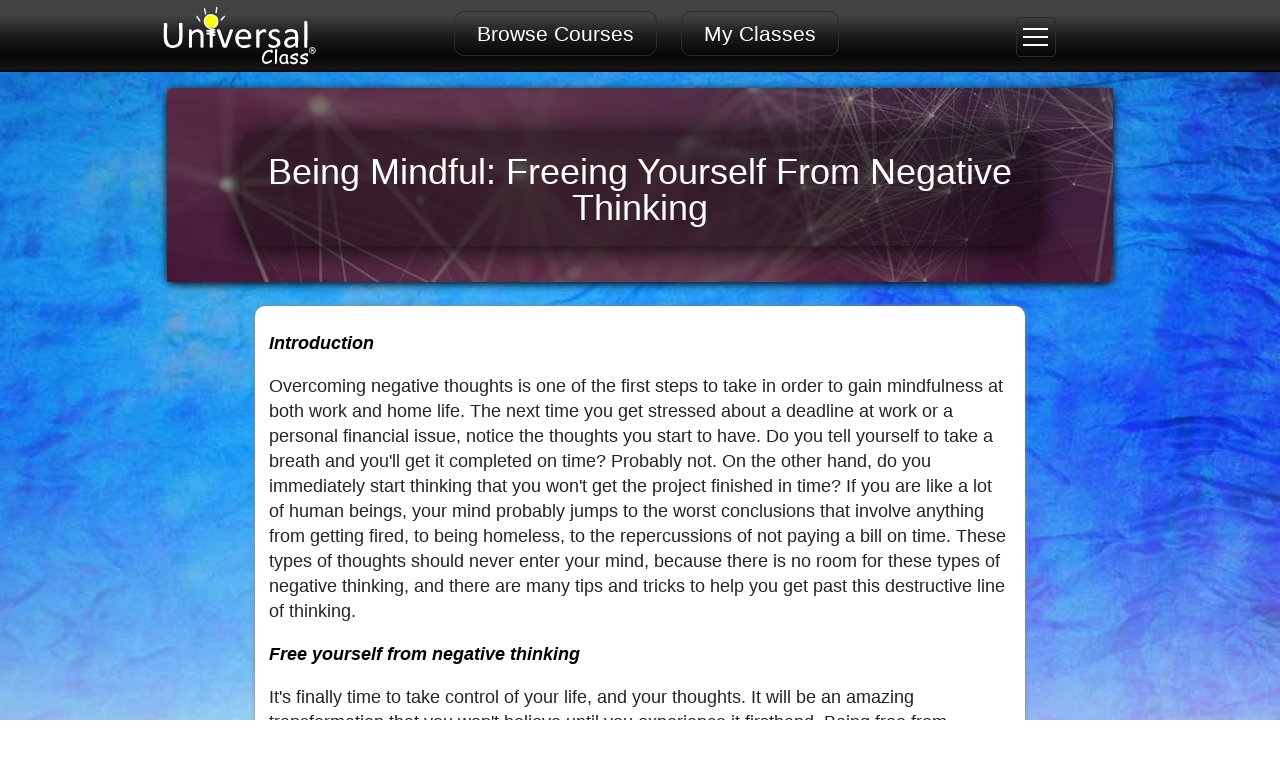

--- FILE ---
content_type: text/html; charset=utf-8
request_url: https://www.universalclass.com/articles/business/being-mindful-freeing-yourself-from-negative-thinking.htm
body_size: 45507
content:

<!DOCTYPE html>
<html lang="en">
<head>
<meta charset="UTF-8"> 
<title>Being Mindful: Freeing Yourself From Negative Thinking</title>

<meta name="apple-mobile-web-app-capable" content="yes">
<meta name="apple-mobile-web-app-status-bar-style" content="black">

<meta name="format-detection" content="telephone=no">
<meta name="viewport" content="width=device-width,initial-scale=1.0">
<meta name="title" content="Being Mindful: Freeing Yourself From Negative Thinking" />
<meta name="description" content="Overcoming negative thoughts is one of the first steps to take in order to gain mindfulness at both work and home life. The next time you get stressed about a deadline at work or a personal financial issue, notice the thoughts you start to have." />
<meta property="og:title" content="Being Mindful: Freeing Yourself From Negative Thinking"/>
<meta property="og:site_name" content="UniversalClass.com"/>
<meta property="og:type" content="website" /> 
<meta property="og:url" content="https://www.universalclass.com/articles/business/being-mindful-freeing-yourself-from-negative-thinking.htm"/>
<meta property="og:description" content="Overcoming negative thoughts is one of the first steps to take in order to gain mindfulness at both work and home life. The next time you get stressed about a deadline at work or a personal financial issue, notice the thoughts you start to have." />

<meta itemprop="name" content="Being Mindful: Freeing Yourself From Negative Thinking" />
<meta itemprop="description" content="Overcoming negative thoughts is one of the first steps to take in order to gain mindfulness at both work and home life. The next time you get stressed about a deadline at work or a personal financial issue, notice the thoughts you start to have." />
<meta itemprop="url" content="https://www.universalclass.com/articles/business/being-mindful-freeing-yourself-from-negative-thinking.htm">

<meta name="twitter:card" content="summary_large_image">
<meta name="twitter:site" content="@universalclass">
<meta name="twitter:creator" content="@universalclass">
<meta name="twitter:title" content="Being Mindful: Freeing Yourself From Negative Thinking">
<meta name="twitter:description" content="Overcoming negative thoughts is one of the first steps to take in order to gain mindfulness at both work and home life. The next time you get stressed about a deadline at work or a personal financial issue, notice the thoughts you start to have.">


<meta name="theme-color" content="#070707" />
<meta name="apple-mobile-web-app-capable" content="yes">
<meta name="apple-mobile-web-app-status-bar-style" content="#070707">


<META HTTP-EQUIV="Pragma" CONTENT="no-cache">
<META HTTP-EQUIV="Expires" CONTENT="-1">

<link rel="canonical" href="https://www.universalclass.com/articles/business/being-mindful-freeing-yourself-from-negative-thinking.htm" />

<style>Html,body{height:100%;margin:0;width:100%}Html,body,button{margin:0}Html,body{width:100%}.basicmenu ul,.bdmenu ul,.catwidget li,.classlist4row ul,.crnbooks ul,.crnlessons ul,.crnlst17 ul,.rltdartcls ul{list-style-type:none}Html{padding:0}body{background-color:#fff;font:14px/24px Arial,Helvetica,sans-serif;color:#232323;min-width:1000px;font-size-adjust:none;-ms-text-size-adjust:none;-webkit-text-size-adjust:100%}a{color:#028ec1;text-decoration:none}button{background-color:transparent;cursor:pointer;border:0;padding:0}button:focus{outline:#cccccc dotted 1px}input,input:focus{outline:0!important}#maincontainer{min-height:100%;position:relative}#mainbody{padding:0 0 95px}#mainfooter{position:absolute;bottom:0;width:100%;height:50px;overflow:hidden}.screen-reader,.screenreader{border:0;clip:rect(0 0 0 0);height:1px;margin:-1px;overflow:hidden;padding:0;position:absolute;white-space:nowrap;width:1px}.catheader,.homeheader,.minimalheader,.mycheader{padding:0 0 5px;width:100%}.clear{clear:both;margin:0}.topnavbar,.topnavblock{margin-right:auto;margin-left:auto;max-width:995px}.homeheader,.mycheader{background:url("https://cdn.4uc.org/14/bg-header.png") 0 100% repeat-x}.catheader{z-index:10}.mychdrcntrdiv{display:inline-block;width:45%;text-align:center;vertical-align:top}.header-bar,.header-bar-nord,.header-bar-scroll{background:#434343;background:-moz-linear-gradient(top,#434343 0,#424242 22%,#2c2c2c 38%,#292929 40%,#161616 57%,#070707 77%,#161616 97%,#070707 97%,#070707 99%);background:-webkit-linear-gradient(top,#434343 0,#424242 22%,#2c2c2c 38%,#292929 40%,#161616 57%,#070707 77%,#161616 97%,#070707 97%,#070707 99%);background:linear-gradient(to bottom,#434343 0,#424242 22%,#2c2c2c 38%,#292929 40%,#161616 57%,#070707 77%,#161616 97%,#070707 97%,#070707 99%);padding:0 0 12px;width:100%;height:60px}.header-bar-minimal{background:#434343;background:-moz-linear-gradient(top,#434343 0,#424242 22%,#2c2c2c 38%,#292929 40%,#161616 57%,#070707 77%,#161616 97%,#070707 97%,#070707 99%);background:-webkit-linear-gradient(top,#434343 0,#424242 22%,#2c2c2c 38%,#292929 40%,#161616 57%,#070707 77%,#161616 97%,#070707 97%,#070707 99%);background:linear-gradient(to bottom,#434343 0,#424242 22%,#2c2c2c 38%,#292929 40%,#161616 57%,#070707 77%,#161616 97%,#070707 97%,#070707 99%);padding:0 0 12px;width:100%;height:70px}.topnavbar{display:flex;flex-wrap:nowrap;justify-content:center;width:100%;background-color:none;text-align:center}.logobox{display:inline-block;width:20%;min-width:210px;max-height:70px;text-align:left;overflow:hidden}.logobox img{width:188px;height:72px;border:0}.topnavbtns{display:flex;align-items:center;justify-content:center;min-width:550px;width:60%;text-align:center;background-color:none;line-height:100%;overflow:hidden}.topnavbtns a,.topnavbtns button,.topnavbuttons a{padding:10px 22px;color:#fff;font-size:21px;border-radius:10px;margin:10px;border:1px solid #2c2c2c}.loginbtns,.loginbtns a{font-size:14px;color:#fff}.topnavbtns a:hover,.topnavbtns button:hover,.topnavbttnslctd,.topnavbuttons a:hover{color:#fff;background-color:#028ec1;text-decoration:none}.loginbox{display:flex;flex-wrap:nowrap;justify-content:center;overflow:visible;text-align:right;width:20%}.loginbtns a,.topnavbuttons,.topnavlogo{display:inline-block}.loginbtns a{padding-left:10px;padding-right:10px;border-radius:7px;background-color:#028ec1;margin-right:15px}.loginbtns a:hover{color:#000;background-color:#fff;text-decoration:none}.topnavblock{width:100%;background-color:none}.topnavlogo{width:210px;height:70px}.topnavbuttons{width:570px;position:relative;top:-25px;text-align:center;background-color:none;line-height:100%}.tpnvlgnbxmenublock{display:flex;align-items:center!important;text-align:right;justify-content:flex-end;margin-top:4px}.tpnvlgnbxlogoffbttn,.tpnvlgnbxmainmenubttn,.tpnvlgnbxprofilebttn,.tpnvlgnbxsearchbttn{display:inline-block;text-align:center;margin-top:0;margin-right:7px;margin-left:0;width:40px;height:40px}.tpnvlgnbxprofilemenu{text-align:center;background-color:#ccc;border-radius:3px}.tpnvlgnbxlogoffbttn img,.tpnvlgnbxmainmenubttn img,.tpnvlgnbxprofilebttn img,.tpnvlgnbxsearchbttn img{position:relative;top:2px}.tpnvlgnbxprofilemenulinks a{display:block;text-align:left;font-size:18px;padding:0;margin:0;line-height:100%;max-height:20px;border-bottom:1px solid #eee;padding-left:5px!important;margin-left:0!important}.tpnvlgnbxprofilemenulinks div{display:inline-block;width:38px;height:25px;text-align:center;margin-left:0!important}.tpnvlgnbxprofilemenulinks span{display:inline-block;height:25px;text-align:center;position:relative;top:-5px}.tpnvlgnbxclosebttn{text-align:right;float:right;width:300px;position:absolute}.tpnvlgnbxclosebttn button img{width:25px;height:25px;background-color:#ccc;padding:1px;cursor:pointer;border-radius:3px;margin-right:7px;margin-top:7px}.FrontDrop-content-filled,.FrontDropWindow,.shortform input[type=text]:focus,.tpnvlgnbxclosebttn button img:hover,input[type=password]:focus{background-color:#fff}.dim{width:100%;height:100%;z-index:1000;display:none;content:"";position:fixed;top:0;left:0;background:rgba(0,0,0,.4)}.dropbtn,.dropdown,.dropdownclick{z-index:1100;display:inline-block}.dropbtn,.dropdownclick{height:40px;width:40px;overflow:hidden!important;color:#fff;border-radius:4px;font-size:16px;border:1px solid #2c2c2c;cursor:pointer;background-color:transparent}.crnlst17 div,.crnlst17 li,.crnlst17desc,.logoffbtn,.punchtext,.topnavbarmobile{overflow:hidden}.dropdown{position:relative}.dropdown-content{display:none;position:absolute;right:0;background-color:#028ec1;min-width:300px;box-shadow:0 10px 15px #000;z-index:9999;border-radius:7px 0 7px 7px;padding:10px;text-align:left}.dropdown-content a{color:#000;padding:12px 16px;text-decoration:none;display:block}.dropdown-content a:hover{background-color:#f1f1f1}.dropbtn:hover,.dropdown:hover .dropbtn{color:#fff;background-color:#028ec1;border:1px solid #028ec1}.dropdownclick{color:#fff;border-radius:4px 4px 0 0;background-color:#028ec1;border:1px solid #028ec1}.dropdownmnuinside,.dropdownmnuinsidemobile{background:#434343;background:-moz-linear-gradient(top,#434343 0,#424242 22%,#2c2c2c 38%,#292929 40%,#161616 57%,#070707 77%,#161616 97%,#070707 97%,#070707 99%);background:-webkit-linear-gradient(top,#434343 0,#424242 22%,#2c2c2c 38%,#292929 40%,#161616 57%,#070707 77%,#161616 97%,#070707 97%,#070707 99%);background:linear-gradient(to bottom,#434343 0,#424242 22%,#2c2c2c 38%,#292929 40%,#161616 57%,#070707 77%,#161616 97%,#070707 97%,#070707 99%);border-radius:4px;color:#fff;font-size:17px;padding:10px;min-width:225px}.dropdownmnuinside a,.dropdownmnuinsidemobile a{display:block;margin:0;padding:7px;color:#fff;border-radius:7px}.dropdownmnuinside a:hover,.dropdownmnuinsidemobile a:hover,.greenbutton:hover,.redbutton:hover,.spobutton:hover,.spobuttonsmall:hover{background-color:#ccc;color:#000}.homepagecoverbox button:hover,.logoffbtn:hover{background-color:#028ec1}.dropdownmnuinsidemobile{background:0 0;font-size:17px!important;height:95%;min-height:620px}.dropdownmnuinsidemobile a{padding:3px;font-size:17px!important}.logoffbtn{display:inline-block;min-width:20px;color:#fff;border-radius:4px;font-size:16px;border:1px solid #2c2c2c;cursor:pointer;padding:6px 11px;height:25px;width:75px;line-height:100%}.logoffbtn:hover{color:#fff;border:1px solid #028ec1;border-radius:4px 4px 4px 4Px}.topnavbarmobile{width:99%;margin:auto;max-width:995px;height:55px;display:none;text-align:center}.topnavbarmobile .topnavbarmobilelogo,.topnavbarmobile .topnavbarmobilemenu,.topnavbarmobile .topnavbarmobilesrch{width:33%;display:inline-block;height:50px;overflow:hidden}.topnavbarmobilesrch{text-align:left!important}.topnavbarmobilesrch a,.topnavbarmobilesrch button{text-align:center;width:40px;height:50px;display:inline-block;display:flex;justify-content:center;align-items:center}.topnavbarmobilelogo{text-align:center!important;min-width:125px}.topnavbarmobilelogo img{width:125px;height:48px}.topnavbarmobilemenu{text-align:right;display:flex!important;justify-content:flex-end}.topnavbarmobilemenu button{display:inline-block;text-align:center;width:40px;height:50px!important}.fontdropleftnav button img,.topnavbarmobilemenu img{height:22px;width:auto}.hdrmenumblbar1,.hdrmenumblbar2,.hdrmenumblbar3{width:25px;height:2px;background-color:#fff;margin:6px auto;transition:.4s}.sidemenumobilenav{height:100%;width:0;position:fixed;z-index:1;top:0;right:0;background:rgba(0,0,0,.8);overflow-x:hidden;transition:.5s;padding-top:47px;display:none}.sidemenumobilenav .sidemenuclosebtn{position:absolute;top:0;left:15px;font-size:45px;font-weight:400!important;color:#fff;margin-left:0;margin-bottom:0;padding:0}.punchtext{font:25px Arial,Helvetica,sans-serif;color:#024c75;font-size-adjust:none}.mainbody{clear:both;width:100%;max-width:995px;margin-right:auto;margin-left:auto;font:16px/24px Arial,Helvetica,sans-serif}.graybackground{background:url(https://cdn.4uc.org/17/hpg/backgroundgray2.jpg) 0 0/cover}.homepagecover{background-image:url('https://cdn.4uc.org/17/hpg/hmpgcoverbg4.jpg');background-repeat:no-repeat;background-size:cover;width:100%;clear:both;color:#fff;font-size:20px}.hmpgstatsdiv,.homepagecoverbox{background:rgba(11,12,6,.5);box-shadow:0 2px 30px #000}.homepagecoverbox{padding:7px;width:80%;max-width:700px;height:275px;margin:100px auto auto;border-radius:2px;text-align:center}.homepagecoverbox h1{line-height:100%;color:#fff;font-size:28px;font-family:'Helvetica Neue',Helvetica,Arial,sans-serif!important;font-weight:400;text-align:center;padding-bottom:10px}.homepagecoverbox form{margin:0;color:#000;text-align:left;width:100%;min-width:390px;white-space:nowrap}.homepagecoverbox form img{cursor:pointer;vertical-align:middle;height:33px;background-color:#028ec1;border-radius:0 8px 8px 0;padding:7px;position:relative;top:-1px}.catsearchwidget form img:hover,.homepagecoverbox form img:hover{background-color:#ccc}.homepagecoverbox input{width:340px;font-size:20px;height:43px;-webkit-appearance:none}.catsearchwidget button,.homepagecoverbox button{cursor:pointer;border:1px solid #fff;border-radius:4px;padding:7px;background-color:transparent;color:#fff;font-size:22px}.homepagecoverboxcatbox{display:inline-block;width:50%}.homepagecoverboxcatbox div{height:100px;width:100%;display:table-cell;text-align:left;vertical-align:bottom}.homepagecoverboxstatsbox{position:relative;left:50px;TOP:10px;display:inline-block;width:40%;text-align:right}.homepagecoverboxstatsbox span{white-space:nowrap;display:inline-block;text-align:left;font-size:16px}.homepagecovercategory{display:none;margin:auto;width:100%;max-width:995px;height:150px}.hmpgstatsdiv{display:none;padding:7px;width:90%;margin:20px auto auto;font-size:17px}.crnlst17 div,.crnlst17smllbox{padding-left:5px;padding-right:5px}.crnlst17,.crnlst17 ul{margin:auto;position:relative}.crnlst17 div,.crnlst17stats{font-size:14px;font-weight:400}.crnlst17{text-align:center;max-width:995px;width:100%}.crnlst17 ul{line-height:110%}.crnlst17 li{position:relative;vertical-align:middle;border:1px solid;margin-bottom:25px;margin-right:50px;display:inline-block;text-align:center;color:#323232;background-color:#fff;box-shadow:2px 0 20px 2px #ccc!important;width:218px;height:285px;cursor:pointer;white-space:normal}.crnlst17 div,.crnlst17stats,.crnlst17stats span{display:block;margin:auto}.crnlst17 li:hover a img{filter:opacity(70%)}.crnlst17 div{text-align:left;width:206px;color:#7b7979}.crnlst17 li a{text-decoration:none;color:#000;font-size:18px;font-weight:400;display:inline-block;padding-bottom:15px;line-height:110%}.crnlst17 a img{border:0;width:218px;height:134px}.crnlst17stats{height:50px;width:216px;position:absolute;bottom:0;left:0;text-align:center}.crnlst17stats span{font-size:18px;padding-top:2px;color:#5f6060;text-align:right;padding-right:7px}.crnlst17smllbox{border-radius:4px;background-color:#b22222;color:#fff;font-size:12px;display:inline-block;padding-top:0}.crnlst17stats span img{position:relative;top:5px}.crnlst17desc{display:block;height:150px;border:0;padding:7px;margin:12px 0 0;font-size:18px;color:#000;text-align:left}.crnlst17desc a{display:block;width:100%;height:50px;vertical-align:middle;color:#000!important}.crnlst17container{position:relative;left:-10px;border:0}.crnlst17contents{background:#fff;border:0;padding:0;margin:0}.crnlst17gradient{position:absolute;z-index:2;right:0;bottom:0;left:0;height:90px;width:100%;background:-moz-linear-gradient(top,rgba(255,255,255,0) 0,#fff 95%);background:-webkit-gradient(linear,left top,left bottom,color-stop(0,rgba(255,255,255,0)),color-stop(95%,#fff));background:-webkit-linear-gradient(top,rgba(255,255,255,0) 0,#fff 95%);background:-o-linear-gradient(top,rgba(255,255,255,0) 0,#fff 95%);background:-ms-linear-gradient(top,rgba(255,255,255,0) 0,#fff 95%);background:linear-gradient(to bottom,rgba(255,255,255,0) 0,#fff 95%)}.crnlst17scroll{margin:10px auto 20px;width:95%;max-width:900px;overflow-x:scroll;overflow-y:hidden;white-space:nowrap;scroll-behavior:smooth;-webkit-overflow-scrolling:touch;padding:20px}.crnlst17scroll .crnlst17{margin-left:-20px}.crnlst17scroll::-webkit-scrollbar{-webkit-appearance:none;width:8px}.crnlst17scroll::-webkit-scrollbar-track{background-color:rgba(211,211,211,.6);border-radius:8px}.crnlst17scroll::-webkit-scrollbar-thumb{background-color:rgba(2,142,193,.6);border-radius:8px}.crnlst17scroll ul li{margin-right:65px!important}.punchtextbig{font:40px Arial,Helvetica,sans-serif;color:#024c75;text-align:center;padding-top:20px;padding-bottom:20px}.hpleftbox,.hprightbox{width:46%;font-size:21px;text-align:center}.hpleftbox img,.hprightbox img{border-radius:100px;box-shadow:0 10px 20px 0 #000}.hpleftbox{float:left;margin-left:10px}.hprightbox{float:right;margin-right:10px}.hpboxhdr{padding-bottom:7px;font-size:24px;text-align:left}.hpclearbox{clear:both;padding:30px}.ucbynmbrs{clear:both;max-width:1025px;margin:50px auto 200px;color:#58585b;line-height:200%}.catwidget,.catwidget a,.catwidget button,.specialofferbox{color:#000;background-color:#fff}.hpfloatbox{float:left;width:33%;text-align:center}.ucbynmbrsstat{text-align:center;font-size:40px}.ucbynmbrslabel{text-align:center;padding-top:10px;font-size:27px}.planbanner,.ucbynmbrsicon{text-align:center;padding:10px}.catwidget{font:16px Arial,Helvetica,sans-serif}.catwidgethelper,.followus,.lftarea{text-align:left}.catwidget ul{background-color:#fff;list-style:none;margin:0;display:inline-block;vertical-align:text-top;padding:0}.catwidget li{background-color:#fff;display:inline-block;width:270px;height:75px;padding-left:0;padding-right:0;margin-left:7px;margin-right:7px;margin-bottom:15px;border-radius:5px}.catwidget a,.catwidget button{text-align:center;display:block;width:270px;height:75px;border:1px solid #ccc;border-radius:5px;font-size:16px;font-weight:700;box-shadow:0 0 9px 2px #e6e6e6;overflow:hidden}.catwidget a:hover,.catwidget button:hover{border:1px solid #000;color:#fff;background-color:#3391a1;box-shadow:0 0 9px 2px #e6e6e6}.catwidget img{-webkit-backface-visibility:hidden!important;-webkit-transform:translate3d(0,0,0);background-color:#fff;border-top-left-radius:5px;border-bottom-left-radius:5px}.catwidget h5,.catwidget strong{font:700 16px Arial,Helvetica,sans-serif;display:block;text-align:center;margin-left:80px;margin-top:15px;margin-bottom:0;padding:0}.catwidget span{display:block;font-weight:400;font-size:14px;margin-left:80px;padding:2px}.specialofferbox{width:375px;height:250px;text-align:center;font:25px/140% Arial,Helvetica,sans-serif;overflow:hidden;letter-spacing:0}.greenbutton,.spobutton,.spobuttonsmall{background-color:#22b14c;box-shadow:0 1px 10px #000;color:#fff;white-space:nowrap;cursor:pointer;-webkit-appearance:none}.greenbutton,.spobutton{font-size:25px;padding:10px 30px;border:0;border-radius:0}.spobuttonsmall{font-size:19px;padding:7px 25px;border:0;border-radius:0}.redbutton{font-size:25px;background-color:red;color:#fff;padding:10px 30px;border-radius:10px;border:1px solid #ccc;box-shadow:0 0 2px #ccc;cursor:pointer}.bigpictureframe{position:relative;top:-250px;left:375px;width:600px;height:250px;text-align:center;overflow:hidden}.classlist4row,.crnscroll{width:100%;text-align:center}.classpiclisting{clear:both;position:relative;border:0}.crnjoinboxstart span,.crnlst17b span,.sectionheader{font-size:17px}.sectionheader h2{background:#fff;color:#006372;font-size:24px;font-weight:400;z-index:1}.classlist4row li,.pagelisting a:hover,.pagelisting button:hover{color:#fff;background-color:#028ec1}.pagelisting{padding:5px;text-align:center}.pagelisting a,.pagelisting button{border:1px solid #ccc;font-weight:700;border-radius:3px;background-color:#4caf50;border:none;color:#fff;padding:0!important;text-align:center;text-decoration:none;display:inline-block;font-size:16px}.classlist4row,.classlist4row li,.classlist4row li span,.ctitle{font-size:14px!important}.crnscroll{margin:30px auto}.crnscroll div{width:90%;margin:auto;overflow-x:scroll;overflow-y:hidden;white-space:nowrap;-webkit-overflow-scrolling:touch;line-height:115%}.crnscroll div::-webkit-scrollbar{-webkit-appearance:none;width:8px}.crnscroll div::-webkit-scrollbar-track{background-color:rgba(211,211,211,.6);border-radius:8px}.crnscroll div::-webkit-scrollbar-thumb{border-radius:8px;background-color:rgba(2,142,193,.6)}.classlist4row{line-height:38px;position:relative}.classlist4row ul{position:relative;left:-10px}.classlist4row li{margin-right:15px;margin-bottom:25px;vertical-align:middle;border:0;display:inline-block;position:relative;text-align:center;overflow:hidden;box-shadow:0 0 20px 0 #000;-webkit-box-shadow:0 0 20px 0 #000}.classlist4row li:hover,.crnbooks li a:hover,.crnbooks li:hover a,.ghostbuttonwhite:hover,.ghostbuttonwhitesmall:hover,.rltdartcls li a:hover,.rltdartcls li:hover a{background-color:#fff;color:#000}.classlist4row li:hover a,.crnfreetext li a,.formradioimageselected span{color:#000!important}.classlist4row li a{text-decoration:none;color:#fff!important}.classlist4row img{width:218px!important;height:134px!important;border-radius:0!important;box-shadow:none!important;padding:0!important;margin:0!important;border:0!important}.ctitle{font-weight:700;display:table-cell;vertical-align:middle!important;text-align:center;width:204px;overflow:hidden;margin:auto auto 0;height:42px;line-height:115%;white-space:normal!important;padding-top:20px!important;padding-bottom:20px!important;padding-left:7px;padding-right:3px}.ceuvalue,.cprice{top:-10px;padding-top:0;margin-top:0;display:inline-block;width:75px;font-size:14px!important;position:relative}.cprice{text-align:left}.ceuvalue{text-align:right}.catdivheading,.catsearchwidget,.cattags,.featuredcrn17 div,.footercopyright,.footerminimum ul,.gigantic,.knowledgeispower,.knowledgeispower span,.pagelist{text-align:center}.whyuc{border-top-left-radius:10px;border-top-right-radius:10px;margin-left:auto;margin-right:auto;margin-bottom:7px;width:730px;background-color:#f5f5f5;box-shadow:0 0 5px #888;padding:7px}.whyuc h3{margin:7px}.btmmkttxt,.crntopspacer,.rdForm{clear:both}.knowledgeispower{clear:both;position:relative;top:-30px;border:0}.knowledgeispower h1,.knowledgeispower h2,.knowledgeispower h3{font:40px/44px Arial,Helvetica,sans-serif;text-align:center;color:#04517b;font-size-adjust:none;margin-bottom:10px}.knowledgeispower span{font:19px/21px Arial,Helvetica,sans-serif;margin:0 0 10px;color:#4c4b4b;font-size-adjust:none}.articletext em,.articletext span{font-size:20px!important}.articletext div,.articletext h1,.articletext li,.articletext p,.articletext span,.articletext strong{font-family:verdana,Arial,Helvetica,sans-serif!important}.gigantic{font:45px/48px Arial,Helvetica,sans-serif;margin:7px 0 10px;color:#4c4b4b;letter-spacing:-1px;font-size-adjust:none}.articletext{font-size:17px!important;width:90%;margin:auto;box-shadow:0 0 5px #888;border-top-left-radius:10px;border-top-right-radius:10px;padding:7px}.articlecatlisting,.articlelisting{width:95%;border-top-left-radius:10px;border-top-right-radius:10px;padding:7px;box-shadow:0 0 5px #888}.articlelisting img,.articletext img{box-shadow:0 0 5px #888;border-radius:10px;margin:7px}.articletext div,.articletext p,.articletext strong{font-size:20px!important;line-height:30px!important}.articletext em{line-height:30px!important}.articletext h1{font-size:30px!important}.articletext li{font-size:20px!important;line-height:30px!important;padding:7px}.articlelisting{font-size:17px;margin:auto}.articlelisting ul{padding:10px;font-size:25px;color:#add8e6;list-style:none}.articlelisting li{margin-left:10px;padding-top:20px}.articlelisting span{display:block;font-size:14px;color:#a9a9a9}.articlecatlisting a,.footerminimum li{display:inline-block}.articlecatlisting{margin-top:20px;margin-left:auto;margin-right:auto;font-size:16px}.articlecatlisting img{box-shadow:0 0 5px #888;border-radius:10px;margin:7px;vertical-align:middle;position:relative;float:left}.articlecatlisting span{margin-top:60px;position:relative;float:left}.articlecatlisting ul{list-style:none;margin-left:0;padding-left:0}.articlecatlisting li{font-size:26px}.footerminimum{clear:both;background-color:#353530;background:-webkit-linear-gradient(#353530,#000);background:-o-linear-gradient(#353530,#000);background:-moz-linear-gradient(#353530,#000);background:linear-gradient(#353530,#000);color:#fff;height:100%;max-height:200px}.footerminimum ul{padding:0;margin:0 auto;max-width:1000px;width:100%;max-height:50px;list-style:none}.footerminimum li{padding-left:20px;padding-right:20px;padding-top:12Px}.footer2015 a,.footer2015 a:hover,.footerminimum a,.footerminimum a:hover{color:#fff}.footer2015 a:visited,.footerminimum a:visited{color:#999}.footer2015{clear:both;background-color:#353530;background:-webkit-linear-gradient(#353530,#000);background:-o-linear-gradient(#353530,#000);background:-moz-linear-gradient(#353530,#000);background:linear-gradient(#353530,#000);color:#fff}.footercontainer{width:100%;max-width:800px;margin-left:auto;margin-right:auto;padding-top:20px;display:flex}.footercopyright{color:#999}.footer2015 ul{list-style:none;color:#999}.footer2015 ul a{color:#999;margin:0}.footer2015 ul li{margin-left:-40px}.footercolumn{display:inline-block;width:25%;color:#fff}.footercolumn span{color:#beb7b7;display:block;font-size:25px}.footer2015 img{border:0;margin-right:11px}.followus img{width:36px;height:36px}.shadedimg img{width:188px;height:72px;opacity:.4;padding:5px;border:1px solid #ccc;border-radius:5px}.shadedimg img:hover,.transparentdivremove{opacity:1}.catdivheading{padding:10px;font-size:27px;border-bottom:1px solid #ccc;margin:20px auto;width:80%;max-width:700px;color:#696969}.crnheading h2,.crnheading h3{font-size:27px!important;padding-top:20px!important;padding-bottom:30px!important;padding-left:0;padding-right:0;color:#414a4c;width:99%;margin:auto;max-width:995px;font-weight:400}.crnheading h2 span,.crnheading h3 span{border-bottom:4px solid orange;padding-bottom:2px;font-size:27px!important}.featurecover{box-shadow:0 2px 15px #000;width:100%;max-width:995px;min-height:300px;clear:both;color:#fff;font-size:20px;margin:auto;position:relative;border-radius:3px}.newcatblurb,.newcatmaincontent,.newcatwhyuc{min-height:105px;max-width:990px;margin:auto}.catfeaturelabel,.featurecover h2{margin-top:10px;margin-left:10px;box-shadow:0 2px 15px #000;display:inline-block}.catfeaturelabel{background:rgba(11,12,6,.7);padding:5px}.newcatareasofstudy,.newcatpicbanner,.pagelist{box-shadow:0 2px 10px #000}.featurecover h2{background:rgba(11,12,6,.8);padding:20px;font-size:35px;clear:both;line-height:100%;max-width:910px;max-height:140px;overflow:hidden}.featurecover h2 a{text-decoration:none;color:#fff;font-weight:400;line-height:100%}.featuredcrn17{background:url(https://cdn.4uc.org/maskbg.png) left top;width:100%;position:absolute;bottom:0;left:0;height:40px;background:-moz-linear-gradient(top,rgba(0,0,0,0) 0,rgba(0,0,0,.02) 2%,rgba(0,0,0,.65) 81%,rgba(0,0,0,.65) 83%);background:-webkit-linear-gradient(top,rgba(0,0,0,0) 0,rgba(0,0,0,.02) 2%,rgba(0,0,0,.65) 81%,rgba(0,0,0,.65) 83%);background:linear-gradient(to bottom,rgba(0,0,0,0) 0,rgba(0,0,0,.02) 2%,rgba(0,0,0,.65) 81%,rgba(0,0,0,.65) 83%)}.featuredcrn17 img{position:relative;top:3px}.featuredcrn17 span{display:inline-block;position:relative;top:-3px}.featuredcrn17 div{display:table-cell;vertical-align:middle;height:40px;width:100%;max-width:995px;margin:auto;font-size:20px}.categorycover{width:100%;clear:both;color:#fff;font-size:20px;height:75px;background:-moz-linear-gradient(top,#028ec1 0,#5fafdf 76%,rgba(125,185,232,0) 100%);background:-webkit-linear-gradient(top,#028ec1 0,#5fafdf 76%,rgba(125,185,232,0) 100%);background:linear-gradient(to bottom,#028ec1 0,#5fafdf 76%,rgba(125,185,232,0) 100%);margin-top:-19px}.catcoverbox,.categorytoptext,.catsearchwidget,.cattags{margin:auto;max-width:995px}.catcoverbox{width:90%;font-size:20px;display:block;height:50px}.catcoverbox h1{font-size:25px;font-family:'Helvetica Neue',Helvetica,Arial,sans-serif!important;font-weight:400;padding-top:17px}.categorytoptext{width:95%;height:20px;overflow:hidden;-webkit-transition:height .3s ease-in-out;-moz-transition:height .3s ease-in-out;-o-transition:height .3s ease-in-out;-ms-transition:height .3s ease-in-out;transition:height .3s ease-in-out}.catsearchwidget{clear:both;padding:20px 0}.catsearchwidget form{z-index:999999;margin:0;color:#000;text-align:left;width:100%;white-space:nowrap}.catsearchwidget form img{cursor:pointer;vertical-align:middle;height:25px;width:25px;background-color:#028ec1;border-radius:0 8px 8px 0;padding:7px}.catsearchwidget input{width:80%;max-width:600px;font-size:16px;height:34px;-webkit-appearance:none;background-color:#eee}.catmorecourses,.formradiodivinfomobile,.viewhidesmall{display:none}.cattags{font-size:12px}.pagelist,.pagelistsimple{font-family:Arial,Helvetica,sans-serif;width:90%;max-width:600px;clear:both}.cattags a,.cattags button{font-size:11px;background-color:#eee;text-align:left;border:1px solid;display:inline-block;border-radius:0!important;padding:5px;color:#000;margin:5px}.cattags a:hover,.cattags button:hover{background-color:orange;color:#fff}.pagelist{padding:10px;color:#fff;font-size:19px;margin:0 auto 20px;background:url(https://cdn.4uc.org/maskbg.png) left top;border-radius:7px}.currpg,.pagelistsimple span{font-size:19px;background:#0896d7;text-decoration:none;font-weight:700}.currpg,.pagelistsimple a{border-radius:2px;padding:3px 6px;margin:2px;display:inline-block}.pagelist a{color:#fff;padding:3px 6px;margin:2px}.pagelist a:hover,.pagelistsimple a:hover{color:#fff;background-color:#0896d7}.currpg{color:#fff}.pagelistsimple{padding:10px;color:#000;font-size:19px;margin:0 auto 20px;text-align:center}.newcatpicbanner,.newcatpicbanner div{height:175px;width:965px;text-align:center}.pagelistsimple a{color:#000}.pagelistsimple span{color:#fff;padding:3px 6px;margin:2px}.newcatpicbanner{border:0;padding:0;border-radius:7px;background-size:100% 100%;clear:both;margin:auto}.newcatpicbanner div{display:table-cell;vertical-align:middle}.newcatblurb,.newcatwhyuc{border-radius:3px;width:95%;font-size:20px!important;font-family:Arial,Helvetica,Tahoma,Verdana,sans-serif!important},.newcatblurb b,.newcatblurb div,.newcatblurb em,.newcatblurb font,.newcatblurb p,.newcatblurb span{font-size:18px!important;font-family:Arial,Helvetica,Tahoma,Verdana,sans-serif!important;line-height:120%!important}.newcatblurb .newcatblurb div[style],.newcatblurb p[style],.newcatblurb span[style]{font-size:18px!important;font-family:Arial,Helvetica,Tahoma,Verdana,sans-serif!important;line-height:120%!important}.newcatmaincontent{width:100%}.newcatareasofstudy{text-align:center;background:url(https://cdn.4uc.org/maskbg.png) left top;border-radius:7px;width:90%;margin:auto auto auto -3px;color:#fff;font-size:19px;padding:7px}.newcatleftnavbar{float:left;width:100%;max-width:240px;display:inline-block;z-index:3;position:relative;margin-left:20px;margin-right:15px}.newcatleftnavbar ul{list-style:none;padding:0;z-index:4}.newcatleftnavbar li{z-index:5}.newcatleftnavbar a,.newcatleftnavbar a:visited{background-color:#3254a5;min-height:30px;color:#fff;font-size:17px;text-align:left;padding-left:10px;padding-top:7px;margin-bottom:5px;margin-left:0;border:2px solid #000;vertical-align:top;display:block;overflow:normal;width:210px;text-shadow:none;box-shadow:0 2px 15px #000;border-radius:1px;-webkit-border-radius:1px;-moz-border-radius:1px;z-index:6}.newcatleftnavbar a:hover,.newcatleftsubslctd{background-color:#090}.newcatleftsubslctd{width:100%;max-width:220px;border:2px solid #000;margin-bottom:10px;margin-top:10px;box-shadow:0 2px 15px #000;border-radius:7px;-webkit-border-radius:1px;-moz-border-radius:1px;padding-bottom:15px;font-weight:700;padding-top:7px}.newcatleftsubslctd div a{border:0;background-color:#090!important;box-shadow:none}.newcatleftsubslctd div a:hover{background-color:#ccc!important;color:#000}.newcatleftsubslctd span a,.newcatleftsubslctd span a:visited{border:0;background-color:#090;box-shadow:none}.newcatleftsubslctd span a:hover{color:#000;background-color:#ccc}.newcatleftsubslctd ul{margin-left:15px}.crntestimonials a b,.newcatleftsubslctd li{font-weight:400}.newcatleftsubslctd li a{font-size:15px;width:100%;max-width:195px;border:0;box-shadow:0 1px 0 #a9a9a9}.newcatleftsubsubslctd,.newcatleftsubsubslctd a,.newcatleftsubsubslctd span{background-color:#ccc!important;color:#000!important;font-weight:700;position:relative;top:-1px}.crncover h1,.crnheader{color:#fff;text-align:center}.crncover{border-radius:2px}.crncover h1{font-size:32px;border-radius:3px;display:inline-block;margin:10px auto 0;padding:12px 10px 10px;box-shadow:0 2px 10px #000;letter-spacing:2px;line-height:100%;background-color:#000;background:rgba(11,12,6,.7);box-sizing:border-box}.crncover .stmpimg,.stlbg img{margin-left:15px;margin-bottom:20px;box-shadow:0 2px 10px #000}.crncover .stmpimg{border-radius:3px;margin-top:7px}.crncontainer{width:100%;max-width:995px;margin:auto;padding:10px 0 0}.crnheader{margin-top:0;margin-left:auto;margin-right:auto;width:100%;padding:5px 20px 20px;background:rgba(11,12,6,.7);box-sizing:border-box;border-radius:7px}.crnheader div{text-align:left;margin-top:10px}.crnrelatedbght{margin-top:10px;margin-bottom:10px;padding-top:10px;padding-bottom:10px;border:1px solid #ccc;border-radius:7px;box-sizing:border-box}.crnrelatedbght div span{font-size:16px!important}.crndesc17container{width:100%;position:relative;left:0;border:0}.crndesc17contents{border:0;padding:0;margin:0}.newcathdr,.stlbg,.stlbgblue{width:100%;border-radius:2px;box-shadow:0 5px 10px #888;max-width:990px;min-height:105px}.crncat17gradient,.crndesc17gradient{position:absolute;z-index:2;right:0;bottom:0;left:0;height:200px;width:100%;background:-moz-linear-gradient(top,rgba(255,255,255,0) 0,#fff 95%);background:-webkit-gradient(linear,left top,left bottom,color-stop(0,rgba(255,255,255,0)),color-stop(95%,#fff));background:-webkit-linear-gradient(top,rgba(255,255,255,0) 0,#fff 95%);background:-o-linear-gradient(top,rgba(255,255,255,0) 0,#fff 95%);background:-ms-linear-gradient(top,rgba(255,255,255,0) 0,#fff 95%);background:linear-gradient(to bottom,rgba(255,255,255,0) 0,#fff 95%)}.crncat17gradient{height:30px}.newcathdr,.stlbg{margin:auto;background:url(https://cdn.4uc.org/15/bg/ltgrybg975x360.jpg) left top/100% 100% no-repeat}.stlbgblue{margin:auto;background:#020024;background:linear-gradient(140deg,#020024 0,#090979 35%,#00d4ff 100%);background-size:100% 100%}.stlbg img{border-radius:7px;margin-top:7px}#stlbghdr h4,.newcathdr h1,.newcatpicbanner h1,.stlbg h1,.stlbg h2,.stlbg h3,.stlbg h5{color:#fff;font-size:37px;text-align:center;border-radius:8px;background:url(https://cdn.4uc.org/maskbg.png) left top;display:inline-block;margin-bottom:0;margin-top:7px;padding:12px 20px 10px;box-shadow:0 2px 10px #000;letter-spacing:2px;line-height:100%}.crnpricebox,.crnpriceboxgone,.crntallybox li{box-shadow:0 2px 30px #000;letter-spacing:-1px;text-align:center}.newcathdr h1{font-size:50px!important}.crncolumns,.crnjoincolumns,.formbuttongroup{display:flex;justify-content:center;align-items:center;text-align:center}.crnjoincolumns{margin:auto;max-width:500px;min-width:300px;flex-wrap:wrap;text-align:center;justify-content:center}.crncolumn1{width:555px;height:185px}.crncolumn2{margin-left:5px;width:425px;text-align:center}.crnjoinbox,.crnpricebox,.crnpriceboxgone{width:100%;height:100%;max-height:155px;padding:10px;color:#fff;display:inline-block}.crnpricebox,.crnpriceboxgone{max-width:120px;min-width:120px;margin-top:8px;font-size:35px;background-color:#29a44d;border-radius:7px;margin-left:auto;margin-right:auto}.crnpriceboxgone{box-shadow:none;background-color:transparent}.crndollarsign{display:inline-block;font-size:25px;font-weight:400;position:relative;top:-5px;left:-2px}.crnjoinbox{border-radius:8px;min-width:200px;max-width:240px;margin:auto;overflow:hidden;background:url(https://cdn.4uc.org/maskbg.png) left top;box-shadow:0 2px 10px #000}.rdsegment1,.rdsegment3,.rdsegment5,.rdsegment7{background-repeat:no-repeat;background-size:100% 100%}.crnjoinboxstart,.joinclassbutton .spobutton{font-size:22px}.joinclassbutton{padding:15px 0}.crntakingmultiple{font-size:16px;line-height:125%}.crnsearchbtn,.crnsearchinput{box-shadow:0 0 5px #ccc;font-size:17px}.crntakingmultiple span{font-size:15px}.crnsearchinput{border:2px solid #ccc;border-radius:7px;height:30px;width:270px;padding-left:3px}.crntallybox,.crntallybox ul{padding:0;margin:0;clear:both}.crnsearchbtn{margin-left:0;background-color:#137598;color:#fff;width:57px;height:38px;border-radius:5px;border:1px solid #ccc;cursor:pointer;-webkit-appearance:none}.crnsearchbtn:hover{color:#000;background-color:#fff}.crntallybox{min-height:100px}.crntallybox ul{text-align:center;list-style:none}.crntallybox li{padding:30px 10px 10px;margin-top:10px;margin-right:10px;margin-left:10px;overflow:hidden;width:100px;height:60px;font-size:62px;color:#fff;background-color:#1b4376;border-radius:2px;display:inline-block}#acnt,#ccnt,#hcnt,#lcnt,#scnt{margin-top:-7px}.crntallyboxlbl{display:block;position:relative;top:10px;font-size:15px;letter-spacing:0;line-height:100%;height:32px;width:100%;text-align:center}.crntallyboxlbl div{display:table-cell;vertical-align:middle;width:100px;height:32px;text-align:center}.crntallybox span{display:block;font-size:12px}.crndescription,.crnfreetext,.crnfreetext b,.crnfreetext em,.crnfreetext i,.crnfreetext strong,.crnfreetext u{font-size:18px!important}.crntallybox div{margin:0 0 5px;padding:0;text-align:center}.crntallyvideo{background-image:url("https://cdn.4uc.org/15/video65x60.png");background-position:50% 10%;background-repeat:no-repeat}.crndescription,.crnfreetext{width:100%;margin:0;padding:0 0 30px;box-sizing:border-box}.crnfreetext img{box-shadow:0 0 15px #888;border-radius:7px;margin:7px;-webkit-animation:2s linear fadeIn;animation:2s linear fadeIn}.crnfreetext div,.crnfreetext em,.crnfreetext font,.crnfreetext li,.crnfreetext p,.crnfreetext span,.crnfreetext strong,.crnfreetext strong font,.crnfreetext strong span,.crnfreetext u{font-size:18px!important;font-family:verdana,Arial,Helvetica,sans-serif!important;line-height:140%!important}.crnfreetext b{color:#00f!important}.crnfreetext strong{color:green!important}.crnfreetext em{color:#000!important}.crnfreetext u{color:red!important}.crnfreetext ul,ol{margin:20px auto!important;width:80%!important}.crnfreetext ol,.crnfreetext ul{margin:auto;text-align:left;padding:2px}.crnfreetext li{margin-left:11px;padding:5px;background-color:transparent!important}.crnfreetext li b,.crnfreetext li em,.crnfreetext li i,.crnfreetext li span,.crnfreetext li strong{color:#000!important;background-color:transparent!important}.crnfreetext table{margin:auto!important}.crnfreetext td{padding:10px}.crndescription div,.crndescription em,.crndescription font,.crndescription li,.crndescription p,.crndescription span,.crndescription strong,.crndescription u{font-size:20px!important}.crnckmarklist li,.crnmoreinfolist li{min-height:36px;font-size:19px;text-align:left;display:block;overflow:normal;color:#fff}.crndescription img{border-radius:10px;padding:0;margin:7px;box-shadow:0 0 15px #000}.crnmiddleblurb{width:450px;border:3px double #888;padding:7px;margin-left:auto;margin-right:auto;margin-bottom:12px;background-color:#fff;border-radius:5px}.crndesccolumn1{float:left;background-color:#fff;margin:20px 0 20px 10px;padding-left:20px;padding-right:20px;width:62%;border-radius:3px;box-shadow:0 1px 45px #ccc;overflow:hidden}.crndesccolumn2{float:right;width:30%;overflow:hidden}.crnckmarklist{padding:7px;margin-top:0}.crnckmarklist img{border:0!important;box-shadow:none!important;margin:0!important;padding:0!important}.crncatlist ul,.crnckmarklist ul,.crnmoreinfolist ul,.crntestimonials ul,subnav ul{list-style:none;padding:0}.crnckmarklist li{background:url("https://cdn.4uc.org/14/clss/checkmark27x23.png") center left 6px no-repeat no-repeat #22b14c;padding-left:40px;padding-top:9px;margin-bottom:30px;margin-left:5px;border:2px solid #22b14c;vertical-align:top;width:210px;box-shadow:0 2px 10px #ccc;border-radius:2px}.crnckmarklist img{margin-left:20px;margin-top:0;box-shadow:0 1px 10Px #000;border-radius:3px}.crnmoreinfocert{float:left;width:25%;text-align:center}.crnmoreinfoachievements{float:right;width:65%;margin-bottom:0}.crnmoreinforesumeleft{float:left;width:65%;text-alight:left;margin-top:35px}.crnmoreinforesumeright{float:right;width:33%}.crnmoreinfolist{padding:7px;margin-top:0;clear:both;width:90%;margin-left:auto;margin-right:auto;position:relative;top:-25px}.crnmoreinfolist li{background:url("https://cdn.4uc.org/14/clss/checkmark27x23.png") center left 6px no-repeat no-repeat #028ec1;padding:7px 7px 7px 40px;margin-bottom:20px;margin-left:0;margin-right:0;border:2px solid #028ec1;width:90%;box-shadow:0 2px 15px #ccc;border-radius:3px}.crnlonglesson h4,.crnlonglessonpnts{display:inline-block;vertical-align:middle}.crnlonglesson{margin:0!important;font-size:17px!important}.crnlonglessonpnts,.crnlonglessonttlpnts{font-size:25px;text-align:center;overflow:hidden}.crnlonglesson h4{font-size:22px!important}.crnlonglesson img{border:0!important;border-radius:0!important;box-shadow:none!important;padding:0;margin:0;opacity:.7!important}.crnlonglesson ul{margin:0 0 0 20px!important;list-style:none!important;padding:0!important}.crnlonglesson li{padding:0!important;margin:0 0 7px!important}.crnlonglessonpnts{width:12%;padding:15px 0 0;margin:0;border:1px solid #ccc;height:50px;border-radius:7px}.crnlonglessonpnts span{font-size:12px;display:block;text-align:center}.crnlonglessonttlpnts{padding:20px;width:40%;height:40px;border:1px solid #ccc;border-radius:7px;margin:20px auto;background-color:#ccc;box-shadow:0 0 10px #ccc}.crnlonglessonttlpnts div{font-size:15px;margin:3px 0 0;padding:0;line-height:100%}.crnmoreinfolist span{margin:0;padding:0;display:table-cell;height:36px;vertical-align:middle}.crncatlistleft{padding-top:10px;margin-left:20px;float:left;width:25%}.crncatlistright{padding:10px;float:left;width:68%;margin-top:15px}.crncatlist a,.crncatlist a:visited,.subnav a,.subnav a:visited{background-color:#3254a5;min-height:30px;color:#fff;font-size:17px;text-align:left;padding-left:10px;padding-top:7px;margin-bottom:5px;margin-left:0;border:2px solid #000;vertical-align:middle;display:block;overflow:normal;width:210px;text-shadow:none;box-shadow:0 2px 15px #000;border-radius:1px;-webkit-border-radius:1px;-moz-border-radius:1px}.crnclosedcourse,.crnratings,.crnrmipix,.crnvideobox{text-align:center}.crncatlist a:hover,.subnav a:hover{background-color:#22b14c}.subnav ul{max-width:740px!important;margin:auto!important;padding-bottom:50px!important;padding-top:20px!important}.subnav li{display:inline-block!important}.subnav a,.subnav a:visited{padding-left:10px;padding-top:5px;margin-bottom:10px;margin-left:10px;margin-right:10px}.crnrmipix img{display:inline-block;margin:30px;box-shadow:0 2px 30px #000}.crnratings{margin-top:20px;margin-bottom:20px}.crnratings img{box-shadow:none}.crnoutcomeinfo ul,.newcatwhyuc ul{font-size:16px;width:90%;padding:20px 0;margin:auto;text-align:center}.crnbooks li,.crnoutcomeinfo li,.newcatwhyuc li,.rltdartcls li{min-height:36px;margin-bottom:20px;text-shadow:none;overflow:normal}.crnbooks li,.crntestimonials li,.rltdartcls li{text-align:left;display:block;vertical-align:top}.crnoutcomeinfo li,.newcatwhyuc li{background:url("https://cdn.4uc.org/14/clss/assignmenticon25x28.png") center left 6px no-repeat #dcdcdc;text-align:left;padding:7px 10px 5px 40px;margin-left:5px;margin-right:25px;border:2px solid #a9a9a9;vertical-align:top;width:100%;max-width:320px;display:inline-block;box-shadow:0 2px 15px #dcdcdc;border-radius:3px!important;-webkit-border-radius:7px;-moz-border-radius:7px;color:#000}.crnoutcomeinfo span,.newcatwhyuc span{display:table-cell;vertical-align:middle;width:100%: height:100%;padding:5px}.crnoutcomeinfo a,.crnoutcomeinfo a:visited,.newcatwhyuc a,.newcatwhyuc a:visited{color:#000;text-decoration:underline}.crnbooks ul,.rltdartcls ul{font-size:18px;width:100%}.crnbooks li,.rltdartcls li{background:url("https://cdn.4uc.org/14/clss/globe24x24.png") center left 6px no-repeat #22b14c;padding-left:40px;padding-top:7px;border:2px solid #22b14c;width:70%;box-shadow:0 2px 15px #000;border-radius:7px;-webkit-border-radius:7px;-moz-border-radius:7px}.crnbooks li a,.rltdartcls li a{color:#fff;display:block;padding:3px}.crnbooks li:hover,.rltdartcls li:hover{background:url("https://cdn.4uc.org/14/clss/globebw24x24.png") center left 6px no-repeat #fff;color:#000;border:2px solid #000}.crnaddtnlinfo,.crnlessons,.crnmorecourses,.crnoutcomeinfo,.crnrelatedcourses{background-color:#fff;margin:20px auto;padding-left:20px;padding-right:20px;border-radius:3px;box-shadow:0 1px 45px #ccc;width:95%;max-width:995px;box-sizing:border-box}.crnlessons h3{color:#8f8b8a;font-size:25px}.crnlessons h4{font-size:17px;margin:0}.crnlessons ul{margin-left:-30px;margin-right:10px}.crnlessons li{margin-bottom:20px}.crntabsection{width:95%;margin-left:auto;margin-right:auto;margin-top:15px}.crntestimonials li{min-height:80px;font-size:21px;background:url("https://cdn.4uc.org/15/icons/tstmnlicon95x75.png") center left 6px no-repeat no-repeat;padding:7px 10px 10px 115px;margin-bottom:30px;margin-left:30px;border:0;overflow:normal;width:82%;color:#000}.crntestimonials a,.crntestimonials span{display:table-cell;height:80px;vertical-align:middle}.crntestimonials span{width:100%}.crntestimonials a{width:100%;font-size:21px;font-weight:400}.crnclosedcourse{margin-top:20px;margin-right:20px;width:325px;border:3px double #000;padding:7px;font-size:19px;font-weight:700}.planbilltime,.planbox,.planinfo{border-bottom:1px solid #ccc}.videoWrapper{position:relative;padding-bottom:56.25%;padding-top:25px;height:0}.videoWrapper iframe{position:absolute;top:0;left:0;width:100%;height:100%}.crnvideobox{margin-bottom:25px}.crnvideobox545{padding-left:15px;position:relative;left:-10px;width:640px;height:360px;margin-bottom:25px;margin-left:auto;margin-right:auto;text-align:right}.crnvideobox425,.crnvideobox650{padding-left:11px;margin-bottom:25px;position:relative;margin-left:auto;margin-right:auto}.crnvideobox425{width:425px;height:318px;text-align:center}.crnvideobox650{left:-10px;width:640px;height:360px;text-align:right}.rdsegment2floatleft,.rdsegment4floatright{line-height:140%;padding-left:20px;float:left}.crndescnovdo{position:relative;width:100%}.crnaddtnlinfo img{border-radius:3px;box-shadow:0 5px 10px #888;display:inline-block;margin:20px}.crnaddtnlinfotable div{padding:7px;border-bottom:1px dotted #ccc;font-weight:700}.crnaddtnlinfotable span{font-weight:400;padding-bottom:7px}.gradetable{margin:auto;width:97%}.gradetable td{font-family:Tahoma,Verdana,Arial,Helvetica,sans-serif;font-size:11px;font-style:normal;padding:4px;border-bottom:1px dotted #ccc}.rdsegment1{background-image:url(https://cdn.4uc.org/14/platinum/bluebubblebg1024x325.jpg)}.rdsegment1 div{text-align:center;color:#fff;font-size:35px;padding:20px;margin-top:30px}.planbanner h2,.planbannertext span{padding:7px;background:url(https://cdn.4uc.org/maskbg.png) left top}.rdsegment2{width:100%;height:325px}.rdsegment2floatleft{font-size:40px;width:60%;margin-top:30px}.rdsegment2floatright{width:35%;float:left;text-align:right}.rdsegment3{clear:both;width:100%;text-align:center;background-image:url(https://cdn.4uc.org/14/platinum/darkbg1025x375.jpg)}.rdsegment4{clear:both;width:100%;height:300px;margin-bottom:0}.rdsegment4floatleft{margin-top:60px;margin-bottom:-60px;width:35%;height:100%;float:left;text-align:center}.rdsegment4floatright{font-size:32px;width:60%;height:100%;margin-top:10px}.rdsegment5{min-height:325px;clear:both;background-image:url(https://cdn.4uc.org/14/platinum/bluechainbackground1024x325.jpg)}.rdsegment5floatleft{color:#fff;font-size:30px;line-height:125%;float:left;width:55%;padding:20px}.rdsegment5floatright{margin-top:40px;float:right;width:40%;text-align:center;color:#fff}.rdsegment6{padding-left:7px;margin-top:30px;clear:both}.rdsegment7{clear:both;background-image:url(https://cdn.4uc.org/14/platinum/darkbg1025x375.jpg);color:#fff}.planbanner h2{font-size:25px;font-weight:700;border-radius:4px;display:block line-height:110%;color:#fff;margin:auto auto 5px;width:90%}.crncnt,.planbannertext span,.planbox,.planbutton,.slideArrow,.slideMiddle{display:inline-block}.planbannertext{position:relative;top:-76px;margin-left:auto;margin-right:auto;margin-top:-45px;color:#fff;text-align:center;width:528px;line-height:190%}.planbanner img{border-radius:10px;box-shadow:0 0 8px 0 #e6e6e6;-webkit-box-shadow:0 0 8px 0 #e6e6e6}.planbannertext span{font-size:35px;font-weigth:bold;border-radius:4px}.planarea{width:100%;margin:auto;clear:both;min-height:400px;text-align:center}.planarea td{text-align:left;font-size:14px;color:#a9a9a9}.loginform h1,.mycbody h2,.planbox,.planbutton,.planoff{text-align:center}.planarea table{margin-top:10px;margin-bottom:10px}.planbox{height:600px;background-color:#fff;width:205px;margin:7px;border-left:1px solid #ccc;border-right:1px solid #ccc;border-top-left-radius:10px;border-top-right-radius:10px;box-shadow:0 0 8px 0 #e6e6e6;-webkit-box-shadow:0 0 8px 0 #e6e6e6}.mycbody h1,.planhdr{background-color:#028ec1}.planbox img,.planbox td img{border:0!important;box-shadow:none!important;padding:0!important;margin:0!important}.mycbody h1,.mycbody h2{box-shadow:0 0 5px #888;font-weight:700}.planhdr{border-top-left-radius:10px;border-top-right-radius:10px;margin:-1px;padding:20px;color:#fff;font-size:20px}.planinfo{padding:12px;font-size:15px}.planpricing{padding:15px;min-height:65px;margin-top:17px}.plandollar{font-size:55px}.plandollarhalf{font-size:35px}.plandollarsign,.plandollarsignnew{font-size:20px!important;position:relative!important;top:-22px!important}.plandollarsignhalf,.plandollarsignhalfnew{font-size:15px;position:relative;top:-10px}.planoff{margin-top:-20px;padding-bottom:10px;font-size:17px;color:green;font-weight:700}.planbilltime{padding:7px;font-size:15px;border-top:1px solid #ccc}.planbtnbox{padding:15px;margin-top:-15px}.planbutton{font-weight:700;font-size:21px;background-color:gold;color:#000;padding:15px 20px;border-radius:10px;border:1px solid #ccc;box-shadow:0 0 2px #ccc}.mycbody h1,.planbubble{padding:10px;color:#fff}.planbutton:hover{background-color:#48c7f3;color:#fff}.planbubble{border-radius:10px;border:1px solid #ccc;box-shadow:3px 3px 5px #ccc;background-color:#22b14c;width:640px;margin:auto;clear:both}.loginform,.mycbody h1,.mycbody h2{border-radius:10px}.planbubbleparrow{width:0;height:0;border-left:50px solid transparent;border-right:50px solid transparent;border-top:50px solid #22b14c;position:relative;left:550px;top:-10px}.mycbody{font-size:15px;width:85%;margin-top:30px;margin-left:auto;margin-right:auto;background-color:#fff}.mycbody h1{font-size:19px;margin-bottom:10px}.mycbody h2{font-size:17px;margin:10px auto;color:#fff;background:#434343;background:-moz-linear-gradient(top,#434343 0,#424242 22%,#2c2c2c 38%,#292929 40%,#161616 57%,#070707 77%,#161616 97%,#070707 97%,#070707 99%);background:-webkit-linear-gradient(top,#434343 0,#424242 22%,#2c2c2c 38%,#292929 40%,#161616 57%,#070707 77%,#161616 97%,#070707 97%,#070707 99%);background:linear-gradient(to bottom,#434343 0,#424242 22%,#2c2c2c 38%,#292929 40%,#161616 57%,#070707 77%,#161616 97%,#070707 97%,#070707 99%);padding:5px}.loginform,.ltbluebg img,.slideArrow:hover{background-color:#fff}.mycbody ul{margin-left:30px}.myctitlebar{width:400px;position:relative;top:-7px;margin:auto;height:25px;left:20px}.loginform{width:80%;margin:40px auto auto;padding:20px;border:1px solid #ccc;box-shadow:#000 0 0 20px 0}.loginform h1{font-size:36px;color:#969696}.mycloginform{width:100%;max-width:700px;margin:auto;padding:1px;font-size:18px}.flexform div div,.mycloginform td{padding:4px}.mycloginform input[type=password],.mycloginform input[type=text]{font-size:19px;padding:2px;height:35px;width:100%;max-width:270px;min-width:110px}.mycloginform select{font-size:19px;padding:2px;height:35px}.mycloginform a{text-deocration:none;font-size:18px}.formradioimage label:hover,.formradioimage label:hover span,.formradioimageselected,.mycloginform a:hover{color:#000}.tdsmalldata{font-size:14px}.bolddata,.errorscreen span,.successscreen span{font-weight:700}.Sortbutton{font-size:15px;background:#0882b5;border:2px solid silver;color:#fff;Font-family:sans-serif,Helvetica,geneva,Arial,Verdana;cursor:pointer;border-radius:3px;padding:7px}.hiddendiv{z-index:-2;border:0;margin:0;padding:0;visibility:hidden;position:absolute;width:1px;height:1px;left:1px}.bgmaskblurb{border-radius:8px;padding:7px;background:url(https://cdn.4uc.org/maskbg.png) left top;box-shadow:0 2px 30px #000}.tplstbg{margin:auto;width:100%;max-width:965px;min-height:160px;height:auto;background:url(https://cdn.4uc.org/14/default/tplst/tplst1x1025x160.jpg) left top/100% 100% no-repeat;border:0;padding:0;border-radius:8px}.tplstcrn{font-size:25px;padding-bottom:20px;clear:both;margin-left:auto;margin-right:auto;margin-bottom:70px;width:95%;text-align:left}.tplstcrn div,.tplstcrn li,.tplstcrn p,.tplstcrn span,.tplstcrn strong,.tplstcrn u{font-size:25px!important}.tplstcrn a{font-size:35px!important}.crncnt,.crncnt div{font-size:50px!important}.tplstcrn img{padding:0;border-radius:7px;margin-left:20px;float:right;box-shadow:0 2px 15px #000}.crncnt{border-radius:50%;width:60px;height:60px;padding:5px;background-color:#09c;color:#fff}.crncnt div{margin-top:18px;margin-left:1px;text-align:center}.slidecontainer{width:100%;height:100%;max-width:945px;max-height:534px;position:relative;text-align:center;margin:auto}.slidecontainer img{-webkit-box-shadow:none;-moz-box-shadow:none;box-shadow:none;border-radius:7px;box-shadow:0 3px 30px #000;width:100%;height:auto;margin:auto}.captionbox,.slideLeft,.slideRight{background-color:#004bff;box-shadow:0 2px 30px #000;z-index:9999}.framecontainer{min-height:535px;margin:0;padding:0}.captionbox,.slideArrow,.slideLeft,.slideRight{padding:10px;border-radius:7px;color:#fff}.slideNav{z-index:9999;position:absolute;width:100%;margin:auto;top:40%}.captionbox,.slideBottom,.slideTop,.slideleft1,.slideright1{position:relative}.slideLeft{font-size:20px;cursor:pointer;float:left;margin-left:30px;margin-top:30px}.slideMiddle{width:70%;margin:auto;z-index:9999}.slideRight{font-size:20px;cursor:pointer;float:right;margin-right:30px;margin-top:30px}.captionbox{-webkit-animation:.4s animatetop;animation:.4s animatetop}.slideArrow{font-size:25px;cursor:pointer;background-color:#028ec1;font-weight:700;box-shadow:0 2px 7px #000;text-align:center}.slideArrow:hover{color:#028ec1}.fadeslide{-webkit-animation:2s linear fadeIn;animation:2s linear fadeIn}@-webkit-keyframes fadeIn{0%{opacity:0}50%{opacity:1}}@keyframes fadeIn{0%{opacity:0}50%{opacity:1}}.fadeslideOut{-webkit-animation:2s linear fadeOut;animation:2s linear fadeOut}@-webkit-keyframes fadeOut{0%{opacity:1}50%{opacity:0}}@keyframes fadeOut{0%{opacity:1}50%{opacity:0}}.slideleft1{-webkit-animation:.4s animateleft;animation:.4s animateleft}@-webkit-keyframes animateleft{from{left:-300px;opacity:0}to{left:0;opacity:1}}@keyframes animateleft{from{left:-300px;opacity:0}to{left:0;opacity:1}}.slideright1{-webkit-animation:.4s animateright;animation:.4s animateright}@-webkit-keyframes animateright{from{right:-300px;opacity:0}to{right:0;opacity:1}}@keyframes animateright{from{right:-300px;opacity:0}to{right:0;opacity:1}}.slideTop{-webkit-animation:.4s animatetop;animation:.4s animatetop}.slideBottom{-webkit-animation:.4s animatebottom;animation:.4s animatebottom}@-webkit-keyframes animatebottom{from{bottom:-300px;opacity:0}to{bottom:0;opacity:1}}@keyframes animatebottom{from{bottom:-300px;opacity:0}to{bottom:0;opacity:1}}.zoomOut{animation:.3s animatezoomOut}@keyframes animatezoomOut{from{transform:scale(1)}to{transform:scale(.1)}}.zoomIn{animation:.6s animatezoom}@keyframes animatezoom{from{transform:scale(0)}to{transform:scale(1)}}.PopUp{display:none;position:fixed;z-index:9999;padding-top:65px;left:0;top:0;width:100%;height:100%;overflow:auto;background-color:rgba(0,0,0,.4)}.PopUp-content{position:relative;background-color:#fefefe;margin:auto;padding:0;border:1px solid #888;width:100%;max-width:640px;border-radius:2px!important;box-shadow:0 4px 8px 0 rgba(0,0,0,.2),0 6px 20px 0 rgba(0,0,0,.19);min-height:75px!important}.transparentdiv{opacity:.5}.ClosePopUpBttn{color:#fff;float:right;font-size:32px;font-weight:700;padding-right:0;text-align:right}.ClosePopUpBttn:focus,.ClosePopUpBttn:hover{color:#000;cursor:pointer}.PopUp-header{padding:2px 16px;background-color:#5cb85c;color:#fff;text-align:center;background:linear-gradient(60deg,#22b14c,#2d89ef);background-size:4000% 4000%;-webkit-animation:90s infinite shimmer;-moz-animation:90s infinite shimmer;animation:90s infinite shimmer}.PopUp-header h2{font-size:21px;margin:auto;padding:7px}.PopUp-body{padding:2px 16px;max-height:calc(100vh - 210px);overflow-y:auto}.PopUp-footer{padding:2px 16px;background-color:#5cb85c;color:#fff}@-webkit-keyframes animatetop{from{top:-300px;opacity:0}to{top:0;opacity:1}}@keyframes animatetop{from{top:-300px;opacity:0}to{top:0;opacity:1}}.shimmer{background:linear-gradient(60deg,#22b14c,#2d89ef);background-size:4000% 4000%;-webkit-animation:10s infinite shimmer;-moz-animation:10s infinite shimmer;animation:10s infinite shimmer}.loaderBD,.loaderPop{-webkit-animation:2s linear infinite spin}@-webkit-keyframes shimmer{0%,100%{background-position:0 50%}50%{background-position:100% 50%}}@-moz-keyframes shimmer{0%,100%{background-position:0 50%}50%{background-position:100% 50%}}@keyframes shimmer{0%,100%{background-position:0 50%}50%{background-position:100% 50%}}.bdloaderwrapper{display:none;z-index:101;position:fixed;top:220px;left:50%;transform:translate(-50%,-50%)}.loaderBDwrapper,.loaderPopwrapper,.loaderwrapper,.myloaderwrapper{left:50%;transform:translate(-50%,-50%);z-index:99}.myloaderwrapper{position:fixed;top:120px}.loaderBDwrapper,.loaderwrapper{position:fixed;top:320px}.loaderBD{border:8px solid #ccc;border-radius:50%;border-top:8px solid #fff;width:60px;height:60px;animation:2s linear infinite spin}.loaderPopwrapper{position:absolute;top:180px}.loaderPop{border:12px solid #f3f3f3;border-radius:50%;border-top:12px solid #3498db;width:80px;height:80px;animation:2s linear infinite spin}.loader{border:16px solid #f3f3f3;border-radius:50%;border-top:16px solid #3498db;width:120px;height:120px;-webkit-animation:2s linear infinite spin;animation:2s linear infinite spin}@-webkit-keyframes spin{0%{-webkit-transform:rotate(0)}100%{-webkit-transform:rotate(360deg)}}@keyframes spin{0%{transform:rotate(0)}100%{transform:rotate(360deg)}}.spinner{animation:1s linear rotation}@keyframes rotation{from{transform:rotate(0)}to{transform:rotate(-359deg)}}.certlisting1,.ltbluebg{margin:auto;width:100%;background:url(https://cdn.4uc.org/14/default/tplst/lightblue995x110.jpg) left top/100% 100% no-repeat;border-radius:2px;box-shadow:0 2px 45px #000;min-height:105px}.ltbluebg img{border-radius:2px;box-shadow:0 1px 5px #000;padding:5px;margin-right:20px;margin-top:7px}.ltbluebg h1,.ltbluebg h2,.ltbluebg h3{color:#fff;font-size:37px;text-align:center;border-radius:8px;background:url(https://cdn.4uc.org/maskbg.png) left top;box-shadow:0 2px 10px #000;letter-spacing:2px;line-height:100%;padding:10px;width:95%;margin:14px auto auto}.crnviewtitle,.genericinfo h3,.rdForm h1,h2{font-size:25px}.crnview{background:rgba(0,0,0,.3);margin:auto auto 30px;width:100%;max-width:730px;border-radius:2px;box-shadow:0 0 9px 0}.crnviewleft{display:inline-block;width:100%;max-width:530px;text-align:left}.crnviewleft img{border:0;border-radius:0;margin:0;padding:0;box-shadow:none;width:100%;max-width:505px;height:auto;max-height:150px}.crnviewleft a{position:relative;top:-20px;left:-10px}.crnviewgradbox{display:flex;align-items:center;align-content:center;text-align:center;margin:-20px auto auto;max-width:340px;position:relative;top:-20px}.crnviewgradbox a{position:static;top:0;left:0}.crnviewright{vertical-align:top;display:inline-block;width:25%;text-align:center}.crnviewtitle{padding:8px;background-color:#39538c;width:100%;max-width:512px;border-radius:2px 0 0;box-shadow:#414a4c 0 2px 15px 0;display:block;text-align:left;color:#fff;cursor:pointer}.crnviewlssnbx1,.crnviewonly{padding:10px;letter-spacing:-1px}.crnviewbgimage{background-repeat:no-repeat;vertical-align:bottom;max-width:528px;width:100%;border-radius:0;text-align:right;font-size:30px;box-shadow:#414a4c 0 0 10px 0;min-width:100px}.bdcertlisting li,.bdmenu li,.bdtitlebar,.certbadge,.certlisting li,.certtitle,.crnviewrightcntr,.profilehdr{vertical-align:middle}.crnviewrightcntr{height:210px;width:165px;display:table-cell;text-align:center}.crnviewonly{margin:10px auto auto;overflow:hidden;width:90px;height:75px;font-size:24px;color:#fff;background-color:#5c7caf;border-radius:7px;box-shadow:0 2px 20px #000;display:inline-block;text-align:center}.crnviewonly img{margin:7px auto auto;padding:0;border:#000;box-shadow:#ccc 0 0 5px 0;background-color:#fff}.crnviewonlylabel{box-shadow:#000 0 0 5px;color:#fff;width:80%;margin:20px auto auto}.crnviewlssnbx1,.crnviewlssnbx2{overflow:hidden;border-radius:7px;box-shadow:0 2px 20px #000;text-align:center;display:inline-block;color:#fff}.crnviewlssnbx1{margin:12px auto 10px;width:110px;height:55px;font-size:62px;background-color:#39538c}.crnviewlssnbx1cnt{font-size:55px;margin-bottom:5px;padding-bottom:3px;margin-top:7px}.crnviewlssnbx1cntlabel{font-size:11px;letter-spacing:0;text-align:center}.crnviewlssnbx2{padding:10px;margin:auto auto 7px;width:120px;height:75px;font-size:62px;background-color:#5c7caf;letter-spacing:-1px}.crnviewlssnbx2cnt{font-size:75px;margin-bottom:5px;padding-bottom:12px;margin-top:15px}.crnviewlssnbx2cntlabel{font-size:15px;letter-spacing:0;text-align:center}.innerborder1{width:100%;margin:auto;padding-top:10px;padding-bottom:10px;min-height:85px;background:url(https://cdn.4uc.org/15/lp/lpbggdnt975x360.jpg) left top/100% 100% no-repeat;border-radius:2px;box-shadow:0 5px 10px #888}.innerborder2{border-radius:0;box-shadow:0 0 7px 0;width:97%;margin:auto;background-color:#fff;min-height:500px}.BackDrop,.FrontDrop{display:none;padding-top:0;top:0;background-color:rgba(0,0,0,.4);height:100%;left:0}.rdForm span{display:inline-block;width:40%;text-align:right;min-width:200px}.rdForm div{padding:5px;margin:auto}.rdForm select{font-size:19px}.FrontDrop{position:absolute;z-index:8887;width:100%;overflow:none}.FrontDrop-content{position:relative;margin:70px auto auto;padding:0;width:97%;max-width:1075px;min-height:640px;overflow:hidden}.BackDrop{position:absolute;z-index:8888;width:100%;overflow:none}.BackDrop-content{position:relative;background-color:rgba(0,0,0,.8);margin:auto;padding:0;border:1px solid #000;width:100%;height:100%;box-shadow:0 4px 8px 0 rgba(0,0,0,.2),0 6px 20px 0 rgba(0,0,0,.19)}.dbarticle,.dbicon,.dbiconsmall{box-shadow:0 4px 8px 0 rgba(0,0,0,.2);cursor:pointer}@-webkit-keyframes animatetopBD{from{top:-1700px;opacity:0}to{top:0;opacity:1}}@keyframes animatetopBD{from{top:-1700px;opacity:0}to{top:0;opacity:1}}.bdtitlebar{height:40px;text-align:center;width:100%;margin:auto;position:relative;display:flex;align-items:flex-start;justify-content:flex-start;color:#fff}.bdtitlebarleft{width:30%;text-align:left;margin:0;padding:0}.bdtitlebarmiddle{font-size:24px;overflow:hidden;width:40%}.bdtitlebarright{width:30%;text-align:right;font-size:35px;font-weight:100;color:#fff;white-space:nowrap;display:flex;justify-content:flex-end;align-items:flex-start}.BackDropBttnClose,.BackDropBttnDownload,.BackDropBttnSettings{text-align:center;width:45px;height:42px}.BackDropBttnDownload{cursor:pointer;color:#fff;padding:3px}.BackDropBttnDownload a{color:#fff;display:inline-block;width:100%;border:0}.bdmenu ul,.bdmenuinfo{display:flex;align-content:center}.BackDropBttnDownload img{height:30px;width:auto;border:0}.BackDropBttnSettings{cursor:pointer;padding:3px 3px 3px 7px}.BackDropBttnSettings img{height:30px;width:30px;border:0}.BackDropBttnClose{padding:3px;margin-left:7px;font-size:35px;color:#fff;position:relative;top:-3px}.BackDropBttnReturn{margin:0;padding:0;cursor:pointer;font-family:Arial,Helvetica,sans-serif}.BackDropBttnReturn button{border:0;padding:0;margin:0;text-align:left;font-size:40px;max-height:62px;color:#fff;position:relative;top:-5px}.BackDropBttnClose:focus,.BackDropBttnClose:hover{cursor:pointer}.BackDrop-header{padding:0;margin:0 auto;width:100%;max-width:1200px}.BackDrop-body{padding:0;overflow-y:auto}.closebackdropwin{max-width:1200px;border:1px solid #fff;width:85%;min-width:300px;margin:auto;padding:20px;min-height:400px}.bdmenu{color:#fff;margin:auto;width:100%;max-width:640px}.bdmenu ul{width:100%;padding:0;margin:auto;text-align:center;align-items:center;flex-wrap:wrap}.bdmenu li{width:45%;margin:auto auto 20px;max-width:235px;height:105px;border:1px solid #fff;padding:7px;text-align:center;font-size:22px;background-color:rgba(68,73,78,.4)}.bdmenu li a,.bdmenu li button{color:#fff;font-size:22px;width:100%;height:100%;display:block;cursor:pointer}.bdmenu li:hover{background-color:#106ebe}.bdmenuinfo{font-size:15px;width:100%;height:100%;max-height:70px;align-items:flex-end}.bdmenuinfo span{padding:3px}.bdspanleft{width:50%;text-align:left;display:block}.bdspanleft img{position:relative;top:3px;height:20px;width:auto}.bdspanright{display:block;text-align:right;width:50%}.lftarea,.lftarea img,.rgtarea,.rgtarea img,.rgtarea span{display:inline-block}.profilehdr{font-size:17px;color:#fff;text-align:center;width:100%: display:block;padding-top:7px;padding-bottom:15px}.lftarea img{height:22px;width:auto;position:relative;top:3px;cursor:pointer}.rgtarea img{height:14px;width:auto;position:relative;top:2px;cursor:pointer}.lftarea,.rgtarea{width:45%}.rgtarea{text-align:right;font-size:15px}.rgtarea span{background-color:#00a300;padding:3px 7px;cursor:pointer}.addcontactlist ul,.bdcertlisting ul,.certlisting ul,.contactlisting ul{width:100%;list-style-type:none;padding:0;margin:auto;text-align:center;vertical-align:middle}.bdcertlisting li,.certlisting li{display:inline-block;width:235px;height:115px;border:1px solid #fff;padding:7px;margin:11px;text-align:center;background-color:#106ebe;color:#fff;font-size:15px;line-height:100%;cursor:pointer}.certlisting li{border:1px solid #ccc;background-color:#fff;color:#000}.bdcertlisting li a,.certlisting li a{color:#fff;font-size:15px}.certlisting li a{color:#000;font-size:15px}.bdcertlisting li:hover,.bdcertlisting li:hover a{background-color:#44494e!important;color:#fff!important}.certlisting li:hover,.certlisting li:hover a{background-color:#add8e6!important;color:#fff!important}.certbadgeitem{background-color:#fff!important;border:1px solid #ccc!important}.certbadgeitem li:hover,.certbadgeitem li:hover a,.certbadgeitem:hover{color:#fff!important;background-color:#b91d47!important}.certbadge{height:70px}.certbadge img{filter:invert(50%);width:70px;height:auto}.certtitle{color:#000;height:47px;display:table-cell;margin:auto;width:235px}.contactlisting li,.contactlisting li div,.contactlisting li span,.dbarticle,.dbicon,.dbiconsmall{display:inline-block}.contactlisting{color:#fff;margin:auto;width:95%}.contactlisting li{width:175px;height:120px;overflow:hidden;border:1px solid #fff;padding:7px;margin:11px;text-align:center;font-size:17px;vertical-align:middle;background-color:rgba(68,73,78,.4);border-radius:3px;cursor:pointer}.dbicon span,.dbiconsmall span{color:#000;letter-spacing:normal!important;line-height:normal!important;display:table-cell;text-align:center;vertical-align:middle}.dbicon img,.dbiconsmall img{margin-top:9px;box-shadow:none;border-radius:0;padding:0}.addcontactlist li img,.contactlisting li img{border-radius:7px;margin:auto;padding:0;display:inline-block;height:85px;width:auto}.contactlisting li div{height:90px;width:95%;margin:auto;overflow:hidden}.contactlisting li span{font-size:15px;color:#fff}.dbicon{height:165px;width:145px;text-align:center;margin:20px}.dbicon div{width:145px;height:100px}.dbicon span{font-size:16px;height:55px;width:145px}.dbicon img{width:auto!important;height:80px!important}.dbiconsmall{height:115px;width:100px;text-align:center;margin:15px;background-color:#fff}.dbiconalert span,.dbicongreenalert,.errorscreen{background-color:red}.dbiconsmall div{width:100px;height:70px}.dbiconsmall span{font-size:13px;height:38px;width:100px}.dbiconsmall img{width:auto!important;height:56px!important}.dbiconalert,.dbicongreenalert{position:relative!important;width:0!important;height:0!important}.dbiconalert div{position:absolute;top:-15px;left:0;text-align:right}.dbicongreenalert div{position:absolute;top:-20px;left:55px}.dbiconalert span{display:inline;color:#fff;font-size:14px;border-radius:5px;padding:5px;box-shadow:0 1px 5px #000;margin-right:7px}.dbicongreenalert img{background-color:none;border-radius:50%;box-shadow:0 1px 5px #000;height:25px!important;width:auto!important}.dbarticle{color:#343434;height:315px;width:285px;text-align:center;border-radius:7px;margin:20px;overflow:hidden}.dbarticle .divimg{height:200px;width:285px;display:flex;justify-content:center;align-items:center;overflow:hidden}.dbarticle .divimg img{flex-shrink:0;min-width:100%;max-width:285px;min-height:100%}.dbarticle .divinfo,.dbarticle .divtitle{width:95%;margin-left:auto;margin-right:auto;margin-top:10px;text-align:left;font-size:20px;height:75px;color:#444c38;font-weight:700;padding:0;overflow:hidden}.dbarticle .divtitle{font-size:22px;display:flex;align-items:center;align-content:center;text-align:center;justify-content:center}.frontdropsticky{position:fixed;top:0;width:97%!important;max-width:1075px;border-bottom:1px solid #ccc}.frontdroptitlebar,.paybox table{background-color:#fff;width:100%}.frontdroptitlebar{z-index:8887;max-width:1075px;text-align:center;display:flex;align-items:center;padding-top:10px;padding-bottom:10px;height:24px;color:#3498db}.frontdropdivider{border-bottom:1px solid #ccc;width:85%;margin:auto;height:1px;padding:0;display:block!important}.fontdropleftnav,.frontdroptitle{display:inline-block;font-size:21px;color:#3498db}.fontdropleftnav{padding-left:17px;text-align:left;width:9%;height:24px}.frontdropsticky+.frontdropdivider{padding-top:44px}.fontdropleftnav button{color:#3498db;border:0;padding:0;margin:0;text-align:center}.frontdroptitle{padding-left:7px;width:80%;height:23px;text-align:center;overflow:hidden}.frontdropbttnclose{width:9%;cursor:pointer;font-size:45px;height:24px;text-align:right;padding-right:5px}.frontdropbttnclose button span{font-size:45px!important;text-align:right;padding:0 4px;margin:0;border:0;font:15px/30px Arial,Helvetica,sans-serif;color:#3498db;overflow:hidden}.flexcolumnInfo{display:flex;align-items:flex-start;list-style:none;margin:auto;padding:0;width:95%}.flexcolumnInfo-hdr{text-align:center;font-weight:700;background-color:#ccc;padding:7px}.paybox,.spcart{width:90%;padding:20px;background-color:#e8f2fb;box-shadow:0 2px 15px #000;font-size:19px}.cookiebanner span,.formradiodivinfo,.viewhidebig{display:block}.spcart{margin-left:auto;margin-right:auto;border-radius:7px;margin-bottom:20px}.paybox{border-radius:3Px;margin:10px auto 15px}.paybox table{max-width:640px;margin:auto;font-size:16px}.paybox td{padding:7px}.tabactive,.tabdiv{display:inline-block;font-size:19px;border-radius:7px 7px 0 0;border-top:1px solid #ccc;border-right:1px solid #ccc;border-left:1px solid #ccc;border-bottom:0;padding:7px;margin-top:20px;cursor:pointer;position:relative;top:1px;background-color:#eee;margin-left:5px}.tabactive img,.tabdiv img{height:40px;width:auto}.tabactive{z-index:9999;background-color:#fff}.billingbox{border:1px solid #ccc;position:relative;top:-7px;z-index:0;background-color:#fff;width:99%;margin:0 auto}.form-group{position:relative;width:100%;max-width:285px;margin:auto;box-sizing:border-box}.form-control-placeholder{position:absolute;top:0;padding:25px 0 25PX 17px;transition:.2s;opacity:.5;display:block;cursor:text;font-size:20px}.form-control:focus+.form-control-placeholder,.form-control:valid+.form-control-placeholder,.form-setback{font-size:80%;transform:translate3d(0,-20%,0);opacity:1;color:#8caee5}.shortform input[type=password],.shortform input[type=text]{width:100%;max-width:270px;padding:7px;box-sizing:border-box;border:1px solid #ccc;border-radius:3px;font-size:19px;margin:7px;font-weight:400;padding-top:25px!important}.dualbuttons{display:flex;align-items:center;align-content:center;text-align:center;margin:auto;max-width:640px}.dualbuttons div{width:50%;text-align:center;padding:3px;margin:3px}.defaultview,.form2020{width:95%;max-width:800px;margin:10px auto 20px;padding:3px;font-size:18px;box-sizing:border-box}.form2020{width:99%}.form2020 .dualbuttons{justify-content:flex-start;width:95%;margin:auto;padding:5px;text-align:left;max-width:800px}.form2020 .dualbuttons div{width:50%;text-align:left;padding:0;margin-right:5px}.formbuttongroup button,.formbuttongroup input{margin-left:20px!important;margin-right:20px!important}.defaultview h1,.defaultview h2,.defaultview h3,.form2020 h1,.form2020 h2,.form2020 h3{font-size:25px;font-weight:700;color:#696969;border-bottom:1px solid #ccc;padding-bottom:10px;text-align:center;width:97%;margin-left:auto;margin-right:auto}.customselect,.form2020 input[type=password],.form2020 input[type=text],.form2020 select{font-size:19px;width:90%!important;max-width:450px;padding:7px 3px;margin:0}.form2020 textarea{font-size:14px;width:95%;margin:auto;min-height:100px}.form2020 div{margin:10px auto;width:95%;padding:5px;text-align:left}.form2020 label,.formlabel{display:block;font-size:19px;width:100%;font-weight:700;padding:0;margin:0;text-align:left;margin-bottom:5px!important}.formcheckbox{padding:2px;margin-left:7px!important;margin-top:3px!important;margin-bottom:3px!important;font-weight:400}.formcheckboxflex{max-height:400px;display:flex;align-items:stretch;justify-content:center;flex-wrap:wrap;overflow-y:scroll;box-shadow:1px 1px 5px #555 inset;text-align:center;width:100%!important}.formcheckboxitem{font-weight:400;font-size:14px;display:inline-block;width:180px!important;overflow-x:hidden;padding:2px!important;margin:4px!important;border:1px solid #ccc;border-radius:4px}.formcheckboxitem label{font-weight:400;font-size:14px;padding:0;margin:0}.formradioflex,.formradioimage{width:100%;display:flex;align-items:stretch;justify-content:center;margin:auto;text-align:center;box-sizing:border-box;line-height:110%}.formradioimage label{cursor:pointer;text-align:center;align-items:center;justify-content:center;border-radius:3px;padding:5px;margin-left:5px;margin-right:5px;border:1px solid transparent;width:100%}.formradioimage label span{display:block;font-size:11px;color:#a9a9a9;font-weight:400;cursor:pointer;text-align:center;overflow:hidden;margin:0;padding:0}.formradioimage label:hover,.formradioimageselected{border:1px dotted #ccc!important}.formradiodivinfo,.formradiodivinfomobile{color:#a9a9a9;text-align:center!important;font-size:14px;width:100%;margin-left:auto;margin-right:auto;box-sizing:border-box}.myclosebox,.myclosebox a:visited{color:#585858}.formcheckboxsolo,.formradio,.formradiobox{margin:10px auto 7px;width:95%;padding:5px;text-align:center;font-weight:400}.formradiobox,.formradiobox .formlabel{margin-bottom:14px!important}.formradio label,.formradiobox label{font-weight:400;font-size:17px;border:1px solid #eee;border-radius:3px;padding:7px;margin:7px 10px;cursor:pointer;background-color:none;overflow:hidden}.formradio label{display:block;width:90%}.formradiobox label{display:inline}.formcheckbox2020 label{background-color:none!important;border:none!important;margin:5px!important;padding:5px!important}.formradio label:hover,.formradiobox label:hover{background-color:#e3fbe3;border:1px solid #ccc}.formradioselected{background-color:#e3fbe3;border:1px solid #ccc!important}.clssPgWrpper{width:99%;margin:auto;max-width:800px}.closebutton{font-size:40px!important;text-align:right;padding:3px;font:15px/30px Arial,Helvetica,sans-serif}.myclosebox{clear:both;text-align:left;padding-left:7px;padding-right:7px;padding-top:10px;max-height:12px;display:flex;align-items:center}.basicmenu,.basicmenu ul{padding:0;text-align:center}.myclosebox a,.myclosebox button{font-size:34px!important;color:#585858}.basicmenu{margin:0}.basicmenu ul{margin:auto}.basicmenu li{width:50%;text-align:center;border:1px solid #ccc;border-radius:4px;max-width:300px;font-size:27px;margin:20px;display:inline-block}.basicmenu li a,.basicmenu li button{padding:30px;display:block;width:100%;height:100%;font-size:22px}.basicmenu li:hover{background-color:#add8e6}.errorscreen,.successscreen{color:#fff;font-size:25px;width:85%;margin:10px auto;line-height:110%;border-radius:7px;padding:20px}.okmessage,.unitsnamebox{width:75%;border-radius:7px}.successscreen{background-color:green}.errorscreen h1,.errorscreen h2,.successscreen h1,.successscreen h2{font-size:34px;color:#fff;font-weight:400;width:90%;margin:auto;text-align:center;border-bottom:1px solid #ccc;padding:20px}.errorscreen div,.successscreen div{padding:5px}.okmessage{min-width:275px;max-width:640px;margin:10px auto;font-size:20px;color:#323232;font-weight:700;padding:11px;background-color:#ccc;display:flex;justify-content:center;align-items:center}.okmessage img{padding:7px;border-radius:50%;background-color:#22b14c;vertical-align:middle}.unitsnamebox{padding:0 20px 20px;margin:auto;text-align:center;font-size:32px;color:#000;background-color:#eee;margin-top:15px;margin-bottom:15px}.unitsnamebox img{cursor:pointer;height:37px;position:relative;top:7px;width:auto;border-radius:3px}.unitsprofileflex{display:flex;justify-content:center;align-items:center;width:95%;margin:auto;max-width:600px;line-height:100%}.unitslevelbox{cursor:pointer;display:block;text-align:center;height:125px;width:105px;background-color:#2d89ef;color:#fff;border-radius:3px;font-size:87px;padding:17px;font-weight:100;margin:auto}.unitslevelnumber{color:#fff;clear:both;padding-top:40px}.unitslevellabel{margin-top:15px;font-size:19px;padding-top:30px}.unitslearnpointsbox{cursor:pointer;margin:17px auto auto;width:150px;border-radius:3px;color:#fff;background-color:#603cba}.unitsceusnumber,.unitscoursecompletenumber,.unitsdateregisterednumber,.unitslearpointsnumber{text-align:center;padding-top:15px;font-size:34px;font-weight:700}.unitslearnpointslabel{margin-top:11px;text-align:center;padding:0 9px 9px;font-size:14px}.unitscoursecompletebox{margin:17px auto auto;width:150px;border-radius:3px;color:#fff;background-color:#2b5797}.unitsceuslabel,.unitscoursecompletelabel,.unitsdateregisteredlabel{text-align:center;padding:0 9px 9px;font-size:14px;margin-top:11px}.genericinfo,.unitsprofile{font-size:14px;text-align:left}.unitsceusbox,.unitsdateregistered{margin:17px auto auto;border-radius:3px;color:#fff}.unitsceusbox{width:170px;background-color:#da532c}.unitsdateregistered{width:190px;background-color:#e3a21a}.unitsprofile{padding:0 20px 20px;clear:both;color:#fff;border:3px solid #2b5797;border-radius:7px}.unitsprofilebar1{border:1px solid #ccc}.unitsprofilebar2{background-color:#603cba}.genericinfo{font-weight:400;padding:2px;margin:auto}.genericinfo h1,.genericinfo h2,.genericinfoh h3{font-weight:Normal}.genericinfo h1{font-size:30px}.genericinfo h2{font-size:27px}.flexform{display:flex;align-items:center;align-content:center;flex-wrap:wrap}.rdtext{font-size:20px}.flexbox{display:flex;justify-content:center}.leftnavbarclass{width:20%;vertical-align:top}.rightcontentclass{width:80%;vertical-align:top}.mymobilenav{text-align:center;display:flex;align-items:center;align-content:center;vertical-align:middle;justify-content:center;font-size:14px;margin-top:0}.mymobilenav a{color:#000;Display:inline-block;padding:7px;margin:0 5px 5px;background-color:#fff;border:1px solid #000;border-radius:5px;white-space:nowrap;max-width:150px;width:30%}.mymobilenav a:hover{color:#fff;background-color:#00a9f7}.folderlink{text-align:left;width:100%;display:inline-block;border:1px solid #fff;font-size:17px;background-size:100% 100%;border-radius:2px;box-shadow:0 5px 10px #888;background-color:#fff}.emailmsg,.msgtbl th{background:url(https://cdn.4uc.org/08/title-bg.jpg) left top repeat-x}.folderlink a{display:block;border:1px solid #fff;padding:7px 5px;color:#000;text-decoration:none}.ebox table,.emailmsg,.msgtbl table{BORDER-COLLAPSE:collapse;border-left:1px solid #ccc;border-right:1px solid #ccc}.folderlink a:hover{border:1px dotted #000;color:#fff;text-decoration:None;background-color:#839fc7}.emailmsg a:hover,.emailmsg td:hover,.msgtbl tr:hover{background-color:#cbdfe6}.ebox table,.msgtbl table{font-size:12px;border-bottom:1px solid #ccc}.msgtbl th{border:1px solid #ccc;cursor:default;text-align:center;font-size:14px}.ebox td,.msgtbl td{font-size:12px;padding:3px;cursor:pointer}.emailmsg,.emailmsg td{font-size:14px;border-bottom:1px solid #ccc}.msgtbl tr:hover{cursor:pointer}.msgtbl button{display:block;width:100%;padding:3px}.msgtbl{width:98%;margin:auto;cursor:normal}.crnvdosplash .crnvdobttn>img,.emailmsg{width:200px}.msgtbl button span{display:block;width:100%;text-align:left;font-size:12px}.threedotmenu,.threedotmenu:hover{background-repeat:no-repeat;background-size:20px 25px;background-position:center}.emailmsg td{border:1px solid #ccc;padding:0;cursor:pointer}.emailmsg a{color:#000;display:block;padding:5px;text-decoration:none}.managecoursesflex{display:flex;align-items:stretch;justify-content:center;flex-wrap:wrap}.managecoursessplit{width:40%;padding-left:10px;padding-right:10px;min-width:220px}.managecoursestext{font-size:15px;padding:7px;line-height:100%}.managecoursessplit h2,.managecoursestext h2{font-size:21px;margin:7px 0 0;padding:0;text-align:center}.managecourses span{display:inline-block;padding:5px}.managecoursestitle{font-size:20px;width:45%}.jointhisclassbox{width:95%;max-width:640px;margin:auto;align-items:center;display:flex;justify-content:center}.jointhisclasstitle{padding-bottom:7px;border-bottom:1px solid #ccc;margin-bottom:7px}.jointhisclasstitle a{font-weight:700;font-size:18px;padding:7px;color:#000}.jointhisclassbox img{height:100%;max-height:150px;width:auto;border:0;border-radius:3px}.ghostbutton,.ghostbuttonsmall{font-family:Arial,Helvetica,sans-serif!important;border-radius:5px;border:2px solid green;padding:11px;margin:2px;background-color:transparent;font-size:17px;color:green;font-weight:400;cursor:pointer;display:inline-block;white-space:nowrap;-webkit-appearance:none}.ghostbutton:hover,.ghostbuttonsmall:hover{background-color:green;color:#fff}.ghostbuttonwhite,.ghostbuttonwhitesmall{font-family:Arial,Helvetica,sans-serif!important;border-radius:5px;border:2px solid #fff;padding:11px;margin:2px;background-color:transparent;font-size:17px;color:#fff;font-weight:400;cursor:pointer;display:inline-block;white-space:nowrap;-webkit-appearance:none}.ghostbuttonblue,.ghostbuttonbluesmall,.ghostbuttonred,.ghostbuttonredsmall{border-radius:5px;padding:11px;margin:2px;background-color:transparent;font-size:17px;font-weight:400;white-space:nowrap;-webkit-appearance:none;display:inline-block;cursor:pointer}.ghostbuttonred,.ghostbuttonredsmall{border:2px solid #8b0000;color:#8b0000}.ghostbuttonblue,.ghostbuttonbluesmall{border:2px solid #00008b;color:#00008b}.ghostbuttondisabled,.ghostbuttondisabledsmall{border-radius:5px;border:2px solid #a9a9a9;padding:11px;margin:2px;background-color:transparent;font-size:17px;color:#ccc;font-weight:400;cursor:pointer;display:inline-block;white-space:nowrap;-webkit-appearance:none}.ghostbuttonred:hover,.ghostbuttonredsmall:hover{background-color:#8b0000;color:#fff}.ghostbuttonblue:hover,.ghostbuttonbluesmall:hover{background-color:#00008b;color:#fff}.ghostbuttonbluesmall,.ghostbuttondisabledsmall,.ghostbuttonredsmall,.ghostbuttonsmall,.ghostbuttonwhitesmall{font-size:14px!important;padding:7px!important}.ghostbuttonsmall{border:1px solid green}.ghostbuttonredsmall{border:1px solid #8b0000}.ghostbuttonbluesmall{border:1px solid #00008b}.ghostbuttonwhitesmall{border:1px solid #fff}.ghostbuttondisabledsmall{border:1px solid #a9a9a9}.bdcertview{z-index:99999;transform:scale(100%);transform-origin:0 0;border:1px solid #000;width:100%;max-width:800px;margin:auto;text-align:center;position:relative}.popinfo,.popinfogreen,.popinfored{position:relative;display:inline-block;cursor:pointer}.popinfo .popinfotext,.popinfogreen .popinfotext,.popinfored .popinfotext{display:none;min-width:160px;width:100%;max-width:300px;background-color:#555;color:#fff;text-align:center;border-radius:6px;padding:8px 0;position:absolute;z-index:9999;bottom:125%;left:50%;margin-left:-80px}.popinfo .popinfotext::after{content:"";position:absolute;top:100%;left:50%;margin-left:-5px;border-width:5px;border-style:solid;border-color:#555 transparent transparent}.popinfogreen .popinfotext{background-color:green!important}.popinfored .popinfotext{background-color:red!important}.popinfo .show,.popinfogreen .show,.popinfored .show{display:inline-block;-webkit-animation:1s fadepopinfo;animation:1s fadepopinfo}@-webkit-keyframes fadepopinfo{from{opacity:0}to{opacity:1}}@keyframes fadepopinfo{from{opacity:0}to{opacity:1}}.threedotmenu{width:25px;height:35px;text-align:center;background-image:url('https://cdn.4uc.org/21/3dotmenu-a.svg');border-radius:5px}.threedotmenu img{width:20px;height:30px}.threedotmenu:hover{background-image:url('https://cdn.4uc.org/21/3dotmenu-b.svg');background-color:#ccc}.cookiebanner{position:fixed;right:10px;bottom:10px;width:100%;max-width:400px;background-color:#000;color:#fff;border-radius:5px;padding:20px;text-align:left;box-shadow:#414a4c 0 0 10px 0}.cookiebanner div,.cookiebanner span{width:85%;margin:auto}.cookiebanner div{display:flex;align-items:center;justify-content:center;text-align:center}.cookiebanner button{border:2px solid gold;padding:7px;color:gold;border-radius:3px;display:block;width:85%;max-width:225px;margin:10px}.cookiebanner button:hover{background-color:gold;color:#000}.basicheader{margin:auto auto 10px;width:100%;background:url(https://cdn.4uc.org/14/default/tplst/lightblue995x110.jpg) left top/100% 100% no-repeat;border-radius:2px;box-shadow:0 2px 45px #000;min-height:105px;display:flex;align-items:center;justify-items:center;text-align:center}.crnlst17b img,.crnlst17bfloat{display:inline-block;vertical-align:middle}.basicheaderleft,.basicheaderright{width:20%}.basicheadercenter{width:60%;text-align:center}.basicheaderright img{border-radius:2px;box-shadow:0 1px 5px #000;padding:5px;margin-right:20px;margin-top:7px;background-color:#2b5797;height:52px;width:auto}.basicheader h1,.basicheader h2,.basicheader h3{color:#fff;font-size:30px;text-align:center;border-radius:8px;background:url(https://cdn.4uc.org/maskbg.png) left top;box-shadow:0 2px 10px #000;letter-spacing:5px;line-height:100%;padding:10px;width:95%;margin:auto}.richtexteditor{padding-top:10px;padding-bottom:10px;width:98%;margin:10px auto}.richtexteditor div{margin:0 auto;width:100%;padding:0;text-align:left}.crnlst17b{width:100%;max-width:995px;margin:auto}.crnlst17b img{width:218px;height:134px;cursor:pointer}.crnlst17b ul{list-style:none;margin:0;padding:0}.crnlst17b li{border:1px solid #eee;border-radius:2px;padding:20px;margin:20px;vertical-align:middle;text-align:center;box-shadow:0 3px 50px #ccc}.crnlst17b a{color:#343434;display:flex;align-item:center;justify-content:center}.crnlst17bfloat{padding-left:10px;padding-right:10px;margin:auto;width:70%;text-align:left}.crnlst17b h3{margin-top:0;margin-bottom:7px;padding-left:2px;padding-right:2px;font-size:22px}.crnlst17binfo{width:100%;display:flex!important;align-items:center;justiy-content:center;font-weight:700;margin-top:3px}.crnlst17binfo span{text-align:left;width:50%}.crnvdosplash{box-shadow:#000 0 0 20px 0;max-width:820px;width:820px;height:461px;margin-top:10px;margin-left:auto;margin-right:auto;position:relative;display:flex;justify-content:center;align-items:center}.crnvdosplash .crnvdobttn{position:absolute;width:100%;height:100%;display:flex;justify-content:center;align-items:center}.crnvdosplash .crnvdobttn>img:hover{-webkit-filter:brightness(170%)}.crnvdosplash .crnvdobackground{width:100%}.pagewindownav{display:flex;align-items:center;width:100%;clear:both;max-height:45px;position:relative;top:5px}.pagewindownavleft{width:60%;display:flex;align-items:center;position:relative;left:-2px}.pagewindownavright{width:40%;text-align:right;display:flex;justify-content:flex-end;align-items:center;position:relative;left:0}.pagewindownavleft button,.pagewindownavright button{padding-left:7px;padding-right:7px;text-align:center;border:0;margin:0 7px;display:flex;align-items:center}.pagewindownavright button img{height:23px;width:auto}.lessoncards{overflow-y:hidden;overflow-x:auto;scroll-behavior:smooth;width:100%;max-height:600px;display:flex;flex-wrap:nowrap;align-content:stretch;margin-bottom:10px;padding-bottom:20px}.lessoncard{display:inline-block;margin:10px;padding:8px;border:1px solid #ccc;border-radius:7px}.lessoncard h4{min-height:55px;align-content:stretch;vertical-align:middle;display:table-cell;align-content:center}.thumbnail{position:relative;width:218px;height:134px;overflow:hidden}.thumbnail img{position:absolute;left:50%;top:50%;height:100%;width:auto;-webkit-transform:translate(-50%,-50%);-ms-transform:translate(-50%,-50%);transform:translate(-50%,-50%)}.thumbnail img.portrait{width:100%;height:auto}.lessonpoints{color:#fff;z-index:9999;background-color:#000;position:absolute;bottom:5px;right:5px;padding:5px;display:table-cell;align-content:center;border-radius:4px;opacity:.75}@media screen and (min-width:100px) and (max-width:540px){.crnlst17b a{display:block;line-height:102%}.crnlst17b img{display:block;margin:auto}.crnlst17b h3{font-size:18px;line-height:104%;width:100%;max-width:218px;margin:5px auto}.crnlst17b span{font-size:14px;display:block;width:100%;max-width:218px;margin:auto}.crnlst17bfloat{width:100%;padding:0}}@media screen and (min-width:100px) and (max-width:950px){.cattags,.crnrequestinfo td{white-space:nowrap}.crnvdosplash{max-width:800px;width:95%;height:auto}.crnvdosplash .crnvdobttn>img{width:100px}.innerborder1,.innerborder2{background-color:#fff;background-image:none;box-shadow:none;width:97%!important;margin:auto;padding:0}.innerborder1{padding:3px;border:1px solid #ccc;border-radius:3px;margin:auto;box-shadow:#000 0 0 20px 0}.crnbooks li,.defaultview,.defaultview div,.defaultview span,.greenbutton,.joinclassbutton .spobutton,.rltdartcls li,.spobutton{font-size:16px}.defaultview h1,.defaultview h2,.defaultview h3,.form2020 h1,.form2020 h2,.form2020 h3{font-size:20px;text-align:center}.formradio,.formradiobox{margin-left:3px;margin-top:2px;margin-bottom:1px}.formradio label,.formradiobox label{font-weight:400;font-size:14px;display:block;max-width:95%}.formradioflex{display:block;text-align:left}.basicheaderleft,.basicheaderright,.categorydropdown,.crnaddthishzl,.crnlonglessonpnts,.crnlonglessonttlpnts,.crnpriceboxgone,.crnrequestinfo img,.crntopspacer,.crnviewright,.formradioimage label span,.formradioimageselected label span,.hmpsearchbar,.homelink,.homepagecoverboxstatsbox,.homepagecoverboxstatsbox span,.leftcolumn,.leftnavbarclass,.newcatleftnavbar,.searchbarcc,.shadedimg img,.slideMiddle,.tabnotactive,.topnavtnsscrolltext,.tpnvlgnbxlogoffbttn,.viewhidebig{display:none}.catmorecourses,.formradiodivinfomobile,.sidemenumobilenav,.topnavbtns,.viewhidesmall{display:block}.basicmenu{padding:0;margin:0;text-align:left}.basicmenu h1,.basicmenu h2,.basicmenu h3{font-size:22px;padding:7px;margin:7px;text-align:center}.basicmenu ul{margin:10px auto auto;text-align:left;width:95%;border:1px solid #ccc;border-radius:4px}.basicmenu li{width:100%;margin:0;padding-left:0;padding-right:0;border:none;border-bottom:1px solid #ccc;border-radius:0;max-width:800px;font-size:16px;text-align:left;background:url("https://cdn.4uc.org/15/icons/carat-r-black.png") 97% 50% no-repeat}.crnview,.genericinfo h1,.hmptitlebar,.logobox,.unitsnamebox{text-align:center}.basicmenu li a,.basicmenu li button,.basicmenu li span{text-align:left;padding:15px;width:100%;height:100%;font-size:16px}.crnlonglesson h4,.unitsnamebox{font-size:19px!important}.unitsnamebox img{height:29px}.unitslevelbox{height:65px;width:80px;font-size:60px}.unitslevelnumber{margin-top:10px;padding-top:10px;margin-bottom:15px}.unitslevellabel{margin-top:2px;font-size:17px;padding-top:10px}.unitslearnpointsbox{margin-top:12px;width:100px}.unitslearpointsnumber{padding-top:7px;font-size:28px}.unitslearnpointslabel{line-height:100%;margin-top:7px;font-size:12px}.unitsceusbox,.unitscoursecompletebox,.unitsdateregistered{width:120px}.unitsceusnumber,.unitscoursecompletenumber,.unitsdateregisterednumber{padding-top:15px;font-size:27px}.unitsceuslabel,.unitscoursecompletelabel,.unitsdateregisteredlabel{padding:5px;font-size:12px;margin-top:2px}.ebox table,.ebox td,.msgtbl button span,.msgtbl table,.msgtbl td{font-size:11px!important}.crnprimetd,.genericinfo,.msgtbl th{font-size:12px}.msgtbl tr:hover{background-color:#cbdfe6;cursor:pointer}.emailmsg,.emailmsg td,.emailmsg td button{font-size:12px!important}.errorscreen,.successscreen{font-size:18px!important;width:85%!important;margin:auto}.errorscreen h1,.errorscreen h2,.successscreen h1,.successscreen h2{font-size:28px}.bdtitlebarmiddle,.crnjoinboxstart,.featuredcrn17 div,.okmessage,.pagelist{font-size:17px}.unitsnamebox{padding:0 20px 20px;margin:15px auto;color:#000;background-color:#eee;width:75%;border-radius:7px}.genericinfo h1{font-size:24px;border-bottom:1px solid #ccc;margin:auto;padding:7px}.crnviewtitle,.genericinfo h2{font-size:21px}.bdmenu li a,.bdmenu li button,.genericinfo h3{font-size:18px}.innerborder2{min-height:200px}.crnview{background:0 0;background-color:none;box-shadow:none}.crnviewleft{width:95%}.crnviewtitle{padding:6px;width:97%;margin:auto}.frontdroptitle,.rdtext,.spobuttonsmall{font-size:15px}.rightcontentclass{display:block;width:100%}.bdmenuinfo,.crnjoinboxstart span,.crntakingmultiple span,.managecoursestext{font-size:14px}.basicheadercenter,.managecoursessplit{width:95%;margin:auto}.managecoursessplit h2,.managecoursestext h2{font-size:17px;margin:0;padding:0;text-align:center}.managecoursestitle{font-size:17px;width:95%;margin:auto;display:block}.jointhisclasstitle{padding-bottom:5px;border-bottom:1px solid #ccc;margin-bottom:5px}.jointhisclasstitle a{line-height:105%;font-size:15px;padding:5px}.jointhisclassbox img{max-height:110px}.ghostbutton,.ghostbuttonblue,.ghostbuttonred,.ghostbuttonwhite{font-size:12px;padding:9px;margin:1px}.hpleftbox,.hprightbox,.subnavbar{margin-left:auto;margin-right:auto;float:none}.bdcertview{transform:scale(.4);width:100%: border:1px solid #000000;max-width:320px;margin:auto}.ltbluebg{min-height:40px;margin-bottom:0}.ltbluebg h1,.ltbluebg h2,.ltbluebg h3{font-size:27px;max-height:40px;margin-top:0;margin-bottom:0}.closebackdropwin{width:93%;padding:7px}.bdmenu li{width:95%;font-size:18px}.BackDrop-content,.FrontDrop-Content{width:100%!important;height:100%!important}.FrontDrop-content{margin-top:40px}.PopUp{padding-top:20px}.loader{border:11px solid #f3f3f3;border-radius:50%;border-top:11px solid #3498db;width:90px;height:90px;-webkit-animation:2s linear infinite spin;animation:2s linear infinite spin}.loaderwrapper{top:195px}body{background-color:#fff;font:12px/22px Arial,Helvetica,sans-serif;margin:0;color:#232323;font-size-adjust:none;-ms-text-size-adjust:none;-webkit-text-size-adjust:100%;min-width:300px}.header-bar,.header-bar-scroll{background:#434343;background:-moz-linear-gradient(top,#434343 0,#424242 22%,#2c2c2c 38%,#292929 40%,#161616 57%,#070707 77%,#161616 97%,#070707 97%,#070707 99%);background:-webkit-linear-gradient(top,#434343 0,#424242 22%,#2c2c2c 38%,#292929 40%,#161616 57%,#070707 77%,#161616 97%,#070707 97%,#070707 99%);background:linear-gradient(to bottom,#434343 0,#424242 22%,#2c2c2c 38%,#292929 40%,#161616 57%,#070707 77%,#161616 97%,#070707 97%,#070707 99%);width:100%;position:static;height:36px;overflow:hidden}.rdsegment5,.rdsegment7{background-repeat:repeat}.topnavbar{background-color:none;padding:0;font-size:10px;overflow:hidden;display:none}.topnavbarmobile{display:flex;flex-wrap:nowrap}.hmpgstatsdiv,.homepagecoverboxcatbox,.pagehdr,.pagehdr h1{display:block}.logobox{height:53px;padding-left:5px;overflow:hidden}.logobox img{width:141px;height:53px}.pagehdr,.rdsegment1,.rdsegment2,.rdsegment3,.rdsegment4,.rdsegment5,.rdsegment7{height:100%}.loginbox{position:relative;top:5px}.hmptitlebar,.pagehdr,.pagehdr h1,.searchbarnomenu,.subnavbar{top:0;left:0;clear:both}.subnavbar{width:90%;padding:0}.subnavbar h1{width:100%}.hmptitlebar{position:static;float:none;width:95%;margin:auto;background-color:none;overflow:show;padding:5px}.bigleftcolumn,.crndescnovdo,.crnmddlpix,.homepagecover,.pagehdr,.rightcolumn,.smallrightcolumn{position:relative}.homepagecoverbox button:hover,.pagehdr{background-color:#028ec1}.punchtextbig{font:28px Arial,Helvetica,sans-serif;padding-top:10px;padding-bottom:10px}.hpleftbox,.hprightbox{width:90%;font-size:17px;padding:0}.hpboxhdr{padding-top:10px;padding-bottom:0;font-size:22px;text-align:left}.hpclearbox{clear:both;padding:5px}.ucbynmbrs{clear:both;max-width:1025px;margin:50px auto 0;color:#58585b;line-height:200%}.hpfloatbox,.pagehdr,.searchbarnomenu,.tplstcrn{margin-left:auto;margin-right:auto}.hpfloatbox{clear:both;float:none;width:95%;margin-bottom:60px;text-align:center}.ucbynmbrsstat{text-align:center;font-size:40px}.ucbynmbrslabel{text-align:center;padding-top:10px;font-size:27px}.crnrequestinfo p,.homepagecoverbox h1,.mycloginform h1,.mycloginform h2,.rdForm h1,.rdForm h2,.tplstcrn,h2{font-size:20px}.ucbynmbrsicon{text-align:center;padding:10px}.homepagecoverbox{margin-top:10px}.homepagecoverbox form{min-width:35px}.homepagecoverbox input{width:200px}.homepagecoverboxcatbox,.pagehdr h1,.tplstcrn img{width:100%;text-align:center}.footercolumn span,.homepagecoverbox button{font-size:19px}.hmpgstatsdiv{text-align:center}.tplstcrn{margin-bottom:20px}.tplstcrn img{margin:15px auto 5px;float:none;height:100%;max-width:400px;max-height:200px}.tplstcrn a{font-size:29px!important}.tplstcrn div,.tplstcrn li,.tplstcrn p,.tplstcrn span,.tplstcrn strong,.tplstcrn u{font-size:20px!important}.crncnt div{font-size:45px!important}.pagehdr{padding:10px;border-radius:7px;box-shadow:0 0 5px #888;float:none;width:90%}.pagehdr h1{margin:0;padding:0;color:#fff;font-size:20px}.searchbarnomenu{float:none;width:200px;display:block;margin-bottom:0;padding:10px}.rdsegment1{max-height:325px}.rdsegment1 div{color:#fff;font-size:25px;padding:10px;margin-top:10px}.rdsegment2{width:100%}.rdsegment2floatleft{text-align:center;font-size:30px;line-height:140%;width:100%;float:none;margin-top:10px;padding:10px}.rdsegment2floatright{margin:auto;width:80%;float:none;text-align:center;padding:10px}.rdsegment3,.rdsegment4,.rdsegment4floatleft,.rdsegment4floatright,.rdsegment5,.rdsegment5floatleft,.rdsegment5floatright{width:100%;padding:10px}.rdsegment3{clear:both;text-align:center;background-image:none}.rdsegment4floatleft{float:none;text-align:center;margin:0}.rdsegment4floatright{font-size:20px;line-height:140%;float:none;margin-top:3px;text-align:center}.rdsegment5{clear:both}.rdsegment5floatleft{color:#fff;font-size:20px;line-height:125%;float:none}.rdsegment5floatright{margin-top:20px;float:none;text-align:center;color:#fff}.rdsegment6{margin-top:30px;clear:both;padding:10px}.rdsegment7{clear:both;color:#fff;padding:10px}.planbox{float:none;display:inline-block;width:205px;margin:15px;text-align:center;border-left:1px solid #ccc;border-right:1px solid #ccc;border-bottom:1px solid #ccc;border-top-left-radius:10px;border-top-right-radius:10px;box-shadow:0 0 8px 0 #e6e6e6;-webkit-box-shadow:0 0 8px 0 #e6e6e6}.articletext{width:90%;margin:auto}.articletext img{width:auto;height:auto;max-height:125px;border-radius:7px;box-shadow:0 0 5px #888}.crnrequestinfo,.whyuc{width:90%;font-size:14px}.loginform h1{font-size:27px}.featuredcrn17 img{height:22px}.categorycover{margin-top:-1px;padding:0;height:60px}.categorycover h1{font-size:19px;padding:4px;margin:0;display:table-cell;vertical-align:middle;width:100%;height:45px}.crncover h1,.featurecover h2{font-size:22px}.crnfreetext b,.crnfreetext em,.crnfreetext i,.crnfreetext strong,.crnfreetext u,.mycloginform div,.newcatblurb,.newcatblurb .newcatblurb div[style],.newcatblurb p[style],.newcatblurb span[style],.newcatwhyuc{font-size:17px!important},.newcatblurb b,.newcatblurb div,.newcatblurb em,.newcatblurb font,.newcatblurb p,.newcatblurb span{font-size:17px!important}.crnaddtnlinfo,.crnlessons,.crnmorecourses,.crnoutcomeinfo,.crnrelatedcourses{width:90%;max-width:995px}.crnheader{border-radius:0;line-height:110%;font-size:15px}.crntallybox li{box-shadow:none;padding:22px 10px 10px;margin-top:10px;margin-right:10px;margin-left:10px;overflow:hidden;width:90px;height:50px;text-align:center;font-size:38px!important}.crntallyboxlbl{top:2px;font-size:14px;height:32px;width:100%}#mychdr0img,#mychdr1img,.crntallyvideo,.rdHide{display:none!important}#mychdr1,.crnheading h2 span,.crnheading h3 span{font-size:21px!important}.crnlst17scroll{width:80%!important;max-width:700px}#stlbghdr h4,.crnoutcomeinfo h4,.newcathdr h1,.newcatpicbanner h1,.stlbg h1,.stlbg h2,.stlbg h3,.stlbg h5{width:85%;margin:auto;font-size:30px}.crnckmarklist,.rdForm div{text-align:center}.crnckmarklist img,.crncolumns{display:block;margin:auto}.crnckmarklist ul{margin:auto;padding:0}.crnckmarklist li{min-height:30px;font-size:17px;background:url("https://cdn.4uc.org/14/clss/checkmark27x23.png") center left 6px no-repeat no-repeat #22b14c;text-align:left;padding-left:40px;padding-top:9px;margin-bottom:15px;margin-left:7px;margin-right:7px;width:145px;box-shadow:0 2px 10px #ccc;border-radius:2px;border:2px solid #22b14c;display:inline-block}.crnfreetext div,.crnfreetext em,.crnfreetext font,.crnfreetext li,.crnfreetext p,.crnfreetext span,.crnfreetext strong,.crnfreetext strong font,.crnfreetext strong span,.crnfreetext u{font-size:17px!important;line-height:120%!important}.crnfreetext img{width:85%;height:auto}.crndescription h2,.crnfreetext h2{font-size:23px!important;margin-left:0;margin-right:0}.crncolumn1{text-align:center;width:90%;margin:auto auto 0;padding-bottom:0;max-height:155px;height:auto}.crncolumn1 img{background-color:#fff;width:100%;height:auto;max-height:140px;max-width:425px;margin:auto!important;box-sizing:border-box}.crncolumn2{text-align:center;width:95%;margin:10px auto 0;padding-top:0;display:block}.crnpricebox{display:none;max-height:145px;overflow:visible;font-size:19px;padding:7px 1px;margin:0 auto 7px}.crndollarsign{display:inline;font-size:19px;font-weight:400;top:0;left:0}.crnjoinbox{clear:both;max-height:200px;min-width:100px;padding:10px 1px;margin:0 auto 7px}.crntakingmultiple{font-size:15px;line-height:115%}.crndesccolumn1{float:none;width:85%;margin-left:auto;margin-right:auto}.crndesccolumn2{float:none;width:85%;margin:auto;text-align:center}.crnmoreinfoachievements,.crnmoreinfocert{width:90%;margin:auto;float:none}.crnmoreinfocert{text-align:center}.crnmoreinfolist{width:100%!important;margin-left:0!important;margin-right:100%}.crnmoreinforesumeleft{float:none;width:90%;margin:-25px auto auto}.crnmoreinforesumeright{float:none;width:90%;margin:auto;display:none}.crnmoreinfolist ul,.crnoutcomeinfo ul{padding:0;margin:5px auto auto;width:95%}.crnmddlpix,.crnmiddleblurb{margin-left:auto;margin-right:auto}.crnmoreinfolist li,.crnoutcomeinfo li,.newcatwhyuc li{width:80%;font-size:15px;margin-left:auto;margin-right:auto}.crnbooks ul,.rltdartcls ul{padding:0;margin:20px 0 0;width:90%}.crnlonglesson{font-size:15px!important}.crntestimonials li{min-height:80px;font-size:17px;background:url("https://cdn.4uc.org/15/icons/tstmnlicon50x40.png") center left 6px no-repeat no-repeat;text-align:left;padding:7px 10px 10px 70px;margin-bottom:30px;margin-left:10px;border:0;vertical-align:top;width:70%}.crntestimonials span{width:100%;display:table-cell}.crntestimonials a{width:100%;font-size:20px}.crndescription img{width:40%;height:auto;box-shadow:0 0 5px #888;border-radius:10px}.crndescnovdo{width:100%}.rightcolumn{clear:both;width:100%}.bigleftcolumn{float:none;width:100%}.smallrightcolumn{clear:both;float:none;width:90%;text-align:center;margin:auto}.crnmiddleblurb{width:70%;border:3px double #888;padding:7px;margin-bottom:12px;background-color:#fff;border-radius:5px}.crnvideobox,.crnvideobox545,.crnvideobox650{margin-bottom:25px}.crnmddlpix{width:90%}.crnvideobox{width:90%;text-align:center}.crnvideobox545{width:90%;min-width:300px;max-height:275px;padding-left:15px;position:relative;text-align:right}.crnvideobox425,.crnvideobox650{min-width:300px;max-height:275px;padding-left:11px;text-align:right;width:90%;position:relative}.crnvideobox425{margin-left:0}.crnrequestinfo input[type=text]{font-size:15px;width:50%;text-decoration:none}.crnrequestinfo textarea{text-decoration:none;font-size:15px;width:60%}.crnreqinfobtn{font-size:15px;margin:7px auto;background-color:#22b14c;color:#fff;padding:10px 15px;border-radius:10px;border:1px solid #ccc;box-shadow:0 0 2px #ccc;cursor:pointer}.crnlessons{width:90%;clear:both;font-size:16px;margin-left:auto;margin-right:auto;margin-bottom:20px}.crnlessons h3{margin:0;font-size:21px;position:relative;padding:10px}.crnlessons h4{font-size:17px;margin:0}.crnlessons ul{margin-left:-30px;margin-right:10px;list-style-type:none}.crnlessons li{margin-bottom:20px}.gradetable{margin:auto;width:97%}.ceuvalue,.cprice{position:relative;top:-10px;padding-top:0;margin-top:0;font-size:14px;width:40%;display:inline-block}.gradetable td{font-family:Tahoma,Verdana,Arial,Helvetica,sans-serif;font-size:11px;font-style:normal;padding:2px;border-bottom:1px dotted #ccc}.cprice{text-align:left}.ceuvalue{text-align:right}.footer2015{padding:20px}.footercolumn{width:34%;padding-left:7px;padding-right:7px}.framecontainer{height:100%;min-height:400px}.slideNav{top:50%}.slidecontainer img{width:90%!important;height:auto}.catdivheading{font-size:22px;margin-top:5px;margin-bottom:5px;max-width:300px}.cattags{margin:0 auto 10px;width:80%;min-width:250px;overflow-x:scroll;overflow-y:hidden;scroll-behavior:smooth;-webkit-overflow-scrolling:touch;padding:0 10px 10px}.cattags::-webkit-scrollbar{-webkit-appearance:none;width:3px}.cattags::-webkit-scrollbar-track{background-color:rgba(211,211,211,.6);border-radius:8px}.cattags::-webkit-scrollbar-thumb{background-color:rgba(2,142,193,.6);border-radius:8px}.catsearchwidget input{max-width:250px;font-size:15px;height:35px}.mychdrcntrdiv{width:95%!important;display:block;margin:auto}.rdForm span{display:inline-block;width:90%;text-align:center!important;min-width:200px}.mycloginform table,.rdForm table{display:block!important;text-align:center!important;margin:auto!important;width:95%!important;max-width:465px!important}.mycloginform td,.mycloginform th,.mycloginform tr,.rdForm td,.rdForm th,.rdForm tr{display:block!important;text-align:center!important;margin:auto!important;width:100%!important}.mycloginform{width:90%;margin:auto;padding:1px;font-size:16px}.mycloginform input[type=text]{font-size:17px;padding:2px;width:70%;margin:auto}.mycloginform select,.rdForm select{font-size:15px;padding:2px;margin:auto;overflow:hidden}.mycloginform input[type=password]{font-size:17px;padding:2px;width:70%}.flexcolumnInfo{flex-wrap:wrap}.paybox{width:100%;background-color:#fff;border:0;padding:0;margin:0;box-shadow:none}.cookiebanner{right:0;bottom:0;max-width:100%;width:100%;border-radius:0;padding:20px 0 0;margin:0;text-align:center}.cookiebanner div{padding:20px 20px 5px;text-align:center}.cookiebanner button{margin-top:10px;margin-bottom:15px}}</style><style>
body, html {
    position:relative;
	width: 100%;
	height:100%;
}
body {

	background-image:url('https://cdn.4uc.org/17/bgmyc/1.jpg');	
	background-mask-image: linear-gradient(rgba(0, 0, 0, 1.0), transparent);
    background-repeat: no-repeat;
	background-position: center top;
	/*background-size:100% auto;*/
    background-size:cover;
    min-height:600px;
	background-color:transparent !important;
}
</style>

</head>
<body id="bodyid">

<!-- (c) 1999-2024 Universal Class, Inc. - All rights reserved 1/15/2026 3:21:55 PM -->


	<div id="maincontainer">
		<div id="mainheader">


		<div id="mnhdr" class="header-bar">
			<!--begin mobile topnav-->
			<div id="mnhdrtpnvmbl" class="topnavbarmobile">
				<div id="hdrsrchmbl" class="topnavbarmobilesrch">	


					<a id="hdrsrchmblbttn" href="https://www.universalclass.com/catalog/index.htm">
						<img src="https://cdn.4uc.org/21/magnify.svg" alt="Browse Courses" style="width:22px;height:22px;">
					</a>


				</div>
				<div id="hdrlogombl" class="topnavbarmobilelogo">

					<a href="https://www.universalclass.com/index.htm"><img src="https://cdn.4uc.org/21/universal-class-logo.svg" alt="Universal Class: Over 600 Online Certificate Courses" /></a>

				</div>

				<div id="hdrmenumbl" class="topnavbarmobilemenu">

	  				<button type="button" id="hdrmnumbl" onClick="OpSMnu();" aria-haspopup="true" tabindex=0>		
				  		<div>
				  			<span class="screenreader">Open Main Menu</span>
							<div class="hdrmenumblbar1">&nbsp;</div>
							<div class="hdrmenumblbar2">&nbsp;</div>
							<div class="hdrmenumblbar3">&nbsp;</div>
						</div>			  				
	  				</button>					
				</div>				
			</div><!--topnavbarmobile-->
			<!--end mobile topnav-->


			<div id="mnhdrtpnvbr" class="topnavbar">
				<div id="mnhdrlgbx" class="logobox">

					<a href="https://www.universalclass.com/index.htm"><img src="https://cdn.4uc.org/21/universal-class-logo.svg" alt="UniversalClass: Hundreds of Certificate Courses" /></a>

	
				</div>	
				<div id="mnhdrtpnvbtns" class="topnavbtns">
					<span id="mnhdrhmlnk" class="homelink">

					<a href="https://www.universalclass.com/catalog/index.htm">Browse Courses</a>

					<a href="https://portal.universalclass.com/myclasses">My Classes</a>
					</span>
				</div>
				<div id="mnhdrlgnbx" class="loginbox">
						<div class="tpnvlgnbxmenublock">

	<div class="tpnvlgnbxmainmenubttn">
		<div class="dropdown">
			<button type="button" class="dropbtn" id="clssicon" onClick="OpMnu('clss',1);" aria-haspopup="true">		
			  	<img src="https://cdn.4uc.org/20/hmbrgr27x22.png" height="22" width="27" alt="Open Menu">		  	
			</button>
  			<div id="clsscontent" class="dropdown-content">

	<div class="tpnvlgnbxclosebttn"> <button onClick="CloseMnu();"><img src="https://cdn.4uc.org/xicon30x30.png" alt="Close Class Menu"></button> </div>

<nav id="clssmnucontent" class="dropdownmnuinside">
<hr>
<span style="font-weight:bold;">Welcome!</span>
<hr>
<div>



		<a href="https://www.universalclass.com/catalog/index.htm"><span>Course Catalog</span></a>
		<a href="https://search.universalclass.com/index.htm"><img src="https://cdn.4uc.org/14/srchlens14x14.png" alt="Search Courses" border="0" width="14" height="14" style="padding-left:1px;padding-right:4px;position:relative;top:1px;"><span>Search</span></a>
		<a href="https://www.universalclass.com/platinum-membership.htm"><span>Subscribe</span></a>
		<a href="https://members.universalclass.com/login.htm"><span>Sign In</span></a>


</div>

</nav>

			  </div>
  		</div>
	</div>





	</div><!--tpnvlgnbxmenublock-->
	
	
	
<div class="tpnvlgnbxusernameblock">

</div>


				</div>
			</div><!--topnavbar-->


		
		
		</div><!--mnhdr-->
		</div><!-- #mainheader -->
	


	
<div class="mainbody">
	<div id="mainbody" role="main" aria-live="polite">

<style>
.crnrelatedcourses li {
	margin-left:5px !important;
	margin-right:5px !important;
	
}

.subnav ul {width:100% !important;max-width:90% !important;left:0px !important;margin:auto !important;padding:0px !important;text-align:center;}
.crnrelatedcourses h5 {font-size:29px;text-align:center;border-bottom:1px solid #cccccc;padding-bottom:10px;}
.tplstbg {
    background-image:url('https://cdn.4uc.org/i/images/crn/0000/catbg607610826.jpg') !important;
    background-repeat:no-repeat;
    background-size:cover !important;		
	width:95% !important;
	border-radius:1px !important;
	max-width:995px !important;
	margin-top:11px !important;
	margin-left:auto !important;
	margin-right:auto !important;
	font-size:36px;
}

.crnfreetext {
	padding-left:7px !important;
	padding-right:7px !important;
}
.crnfreetext ul, ol {
	margin:auto !important;
	width:80% !important;
}
.crnfreetext li a {
	color:#000000 !important;
}

.crnfreetext img {	box-shadow: 0px 0px 5px #888888;border-radius: 5px;margin:7px;-webkit-animation:fadeIn 2s linear;
	animation:fadeIn 2s linear; max-width:500px !important;}

.crnfreetext h1, .crnfreetext h2, .crnfreetext h3, .crnfreetext h4, .crnfreetext h5 {
	text-align:center !important;
	font-size:32px !important;
	padding-top:20px !important;
	padding-bottom:20px !important;
	padding-left:0px !important;
	padding-right:0px !important;
	margin:auto !important;
	color:#424242 !important;
	background: none !important;
	border-radius:0px !important;
	font-weight:bold !important;
	font-style: normal !important;
	box-shadow:none !important;
	margin-bottom:25px !important;
	margin-top:15px !important;
	font-family:verdana, Arial, Helvetica, sans-serif !important;
	line-height:120% !important;
	border-top:0px !important;
	border-left:0px !important;
	border-right:0px !important;
	border-bottom:2px solid #cccccc !important;
	background-color:transparent !important;
	text-decoration: none !important;
}
.crnfreetext h1[style], .crnfreetext h2[style], .crnfreetext h3[style], .crnfreetext h4[style], .crnfreetext h5[style] {
	text-align:center !important;
	color:#424242 !important;
	font-family:verdana, Arial, Helvetica, sans-serif !important;
	font-size:32px !important;
	background-color:transparent !important;
	font-style: normal !important;
	text-decoration: none !important;
}

.crnfreetext h1 font, .crnfreetext h2 font, .crnfreetext h3 font, .crnfreetext h4 font, .crnfreetext h5 font {
	text-align:center !important;
	color:#424242 !important;
	font-family:verdana, Arial, Helvetica, sans-serif !important;
	font-size:32px !important;
	background-color:transparent !important;
	font-style: normal !important;
	text-decoration: none !important;
}

.crnfreetext h1 span, .crnfreetext h2 span, .crnfreetext h3 span, .crnfreetext h4 span, .crnfreetext h5 span {
	text-align:center !important;
	color:#424242 !important;
	font-family:verdana, Arial, Helvetica, sans-serif !important;
	font-size:32px !important;
	background-color:transparent !important;
	font-style: normal !important;
	text-decoration: none !important;
}

.crnfreetext h1 strong, .crnfreetext h2 strong, .crnfreetext h3 strong, .crnfreetext h4 strong, .crnfreetext h5 strong {
	text-align:center !important;
	color:#424242 !important;
	font-family:verdana, Arial, Helvetica, sans-serif !important;
	font-size:32px !important;
	background-color:transparent !important;
	font-style: normal !important;
	text-decoration: none !important;
}

.crnfreetext h1 em, .crnfreetext h2 em, .crnfreetext h3 em, .crnfreetext h4 em, .crnfreetext h5 em {
	text-align:center !important;
	color:#424242 !important;
	font-family:verdana, Arial, Helvetica, sans-serif !important;
	font-size:32px !important;
	background-color:transparent !important;
	font-style: normal !important;
	text-decoration: none !important;
}

.crnfreetext h1 u, .crnfreetext h2 u, .crnfreetext h3 u, .crnfreetext h4 u, .crnfreetext h5 u {
	text-align:center !important;
	color:#424242 !important;
	font-family:verdana, Arial, Helvetica, sans-serif !important;
	font-size:32px !important;
	background-color:transparent !important;
	font-style: normal !important;
	text-decoration: none !important;
}

.crnfreetext table {
width:95% !important;
font-size:12px !important;
margin:auto !important;

}
.crnfreetext td {
width:15% !important;
}
.relatedarticles li {
	padding:5px !important;
	margin:2px !important;
	font-size:19px !important;
}
.relatedarticles li:hover {
background-color:#cccccc !important;
}

@media screen and (min-width:100px) and (max-width:820px) {
/* Target portrait smartphones */
.tplstbg {
	width:100% !important;
	padding:0px !important;
	margin-top:0px !important;
	font-size:27px !important;
	overflow:hidden;
}
.articletext, .crnfreetext {
width:97% !important;
border:0px !important;
margin:auto !important;
padding-left:0px !important;
padding-right:0px !important;
box-shadow:none !important;
}
.crnfreetext img {
	max-width: 92% !important;
	height: auto !important;
	width: auto !important;  
}
.crnfreetext table {
width:95% !important;
font-size:12px !important;
}
.crnfreetext td {
width:15% !important;
}
.crnrelatedcourses h5 {
	font-size:22px !important;
}
.relatedarticles li {
	padding:5px !important;
	margin:2px !important;
	font-size:19px !important;
}
.relatedarticles li:hover {
background-color:#cccccc !important;
}
}
</style>


	



<div style="clear:both;height:5px;">&nbsp;</div>

<div class="tplstbg">
<div class="bgmaskblurb" style="min-height:160px;width:100%;height:auto;margin:0px;padding:0px;color:#ffffff;line-height:100%;box-shadow: 0px 2px 10px #000000;">
	<div style="clear:both;">&nbsp;</div>	
	<div class="bgmaskblurb" style="width:80%;margin-top:10px;margin-left:auto;margin-right:auto;padding:20px;text-align:center;box-shadow: 0px 2px 30px #000000;">
		Being Mindful: Freeing Yourself From Negative Thinking
	</div>
	<div style="clear:both;">&nbsp;</div>
</div>
</div><!--tplstbg-->


<!-- BEGIN BODY -->

<div style="clear:both;">&nbsp;</div>
<div style="margin:auto;width:97%;max-width:840px;">

<div class="articletext" style="background-color:#ffffff;">

	<div class="crnfreetext">
		<p><strong><em>Introduction</em></strong> <em> </em></p>  

<p>Overcoming negative thoughts is one of the first steps to take in order to gain mindfulness at both work and home life. The next time you get stressed about a deadline at work or a personal financial issue, notice the thoughts you start to have. Do you tell yourself to take a breath and you'll get it completed on time? Probably not. On the other hand, do you immediately start thinking that you won't get the project finished in time? If you are like a lot of human beings, your mind probably jumps to the worst conclusions that involve anything from getting fired, to being homeless, to the repercussions of not paying a bill on time. These types of thoughts should never enter your mind, because there is no room for these types of negative thinking, and there are many tips and tricks to help you get past this destructive line of thinking.<em> </em></p>  

<p><strong><em>Free yourself from negative thinking</em></strong> <em> </em></p>  

<p>It's finally time to take control of your life, and your thoughts. It will be an amazing transformation that you won't believe until you experience it firsthand. Being free from negative thinking is one of the most exhilarating feelings ever. Life is already stressful enough, so why do you want to add to it? You, and only you, have it within yourself to keep these negative thoughts out of your life forever. It's very easy to get into this bad habit, but it's not easy to get rid of these thoughts. It takes much concentration and constant mind and body control, but once you continually practice this new way of thinking, it will be easier to keep the negative thoughts out of your head. You will soon learn to make this a habit, and it will totally transform all areas of your life.</p>  

<div>
<p>What's the number one way to combat this way of thinking? Mindfulness! Being mindful can help in so many areas of your life, especially when it comes to the workplace. You must break the chaos within your mind and always strive to be in the moment. Whatever you have to do will be there tomorrow, and you will get it done. Always remember that yesterday is gone and tomorrow isn't here yet. Keep thinking in the present and you are one step closer to a less stressed life in all areas of your life.</p>  
</div>

<p><strong><em>The effects of stress on health</em></strong> <em> </em></p>  

<p>Stress can have a debilitating effect on both your mental and physical health. According to WebMD, "Stress is the body's reaction to any change that requires an adjustment or response." The Occupational Safety and Health Administration (OSHA) recently declared stress as a hazard of the workplace that costs the American industry more than $300 billion annually. (WebMD, 2012) Here are just a few symptoms of stress that you should be on the lookout for:</p>  

<ul>
	<li>
	<p>Headache</p>  
	</li>
</ul>

<ul>
	<li>
	<p>Stomach issues</p>  
	</li>
</ul>

<ul>
	<li>
	<p>Insomnia</p>  
	</li>
</ul>

<ul>
	<li>
	<p>Muscle tension</p>  
	</li>
</ul>

<ul>
	<li>
	<p>Chest pain</p>  
	</li>
</ul>

<ul>
	<li>
	<p>Fatigue</p>  
	</li>
</ul>

<ul>
	<li>
	<p>Anxiety</p>  
	</li>
</ul>

<ul>
	<li>
	<p>Depression</p>  
	</li>
</ul>

<ul>
	<li>
	<p>Lack of motivation</p>  
	</li>
</ul>

<ul>
	<li>
	<p>Loss of interest</p>  
	</li>
</ul>

<ul>
	<li>
	<p>Abusing things such as alcohol, drugs, or even food</p>  
	</li>
</ul>

<ul>
	<li>
	<p>Moodiness</p>  
	</li>
</ul>

<ul>
	<li>
	<p>Irritability</p>  
	</li>
</ul>

<p>All of the mentioned symptoms may not seem like such a big deal if you experience them intermittently throughout the year, but after time they will have an unpleasant effect on your quality of life. These things can also lead to more serious health issues, such as high blood pressure, obesity, heart disease or substance abuse. (www.mayoclinic.org, 2013) The effects of stress on your physical and mental well-being are very serious, and is not meant to be taken lightly. Now is the time to break the chaos in your life and start living your life in the moment and free of stress. It's an attainable goal if you have the tools to succeed.</p>  

<p><strong><em>The mind body connection</em></strong> <em> </em></p>  

<p>There is undoubtedly a strong connection between your mind and body. Mindfulness will connect your mind and body and will allow you to deal better with everyday stresses. Once you are on the road to training yourself to be more mindful and more aware of the present, you will be surprised at how easily you will get through the day, and become a more successful and less stressed person at both home and work, which is something that everyone strives for.</p>  

<div>
<p>It's extremely important to live in the moment and not worry about yesterday or tomorrow. You will need to commit to making a change, and while it won't be easy at first, you will see results if you keep with it and don't give up. Always be sure that you separate yourself from your thoughts. For example, every time you notice a negative thought trying to make its way into your mind, try to push the thought out of your head by immediately replacing it with a positive thought. In the beginning, this will be a constant battle for you, but it is a battle that can definitely be won. Mindfulness is all about training your mind to think differently, and that is what will greatly improve your mind and body connection.<em> </em></p>  
</div>

<p><strong><em>Tips and tricks</em></strong> <em> </em></p>  

<p>There are many helpful tips and tricks to take into account when trying to ditch negative thinking. Here are just a few to keep in mind:</p>  

<ul>
	<li>
	<p><strong>Write down any negative thoughts.</strong> Take the time to write down any negative thoughts you have. Then you can take that piece of paper and either throw it away or shred it.</p>  
	</li>
</ul>

<ul>
	<li>
	<p><strong>Ask yourself questions about each of these thoughts. </strong> The second you hear a negative thought come in to your head, you can ask yourself a few questions, such as: 1) Is the thought helpful? 2) Is the thought true? and 3) Is the thought important? This will help you gain a better perspective of these types of thoughts. (Barbara Markway, 2013)</p>  
	</li>
</ul>

<ul>
	<li>
	<p><strong>Exercise. </strong> Physical exercise is a great way to ground yourself and help positive thoughts flow. This is a top stress reliever for people everywhere. This will introduce endorphins into your body that will make you feel incredible.</p>  
	</li>
</ul>

<ul>
	<li>
	<p><strong>Breathe. </strong> Just a moment to silence your mind with some deep breaths will do wonders. Take the time to close your eyes and breathe deeply while only focusing on your breathing. You can do this several times a day up to five minutes each time.</p>  
	</li>
</ul>

<div>Freeing one's self from negative thinking is one of the first things to focus on. Keep practicing and before you know it, negative thoughts will be a thing of the past. While it will be something that you will work on for the rest of your life, do know that the more you practice this way of thinking, the more effective you will be with winning the battle.</div>

<div>
<div><strong>Effective Communication and Effective Leadership</strong></div>
</div>

<p><strong><em>Introduction</em></strong></p>  

<p>Communicating effectively within the workplace is one of the most important aspects of being successful. There is an art to effective communication, because you have to be firm and concise, without being rude. This is something that takes practice, and being mindful of both your words and actions is the first step. Miscommunication is something that can be an issue in the workplace, and being a bad communicator won't get you very far in life. There are many ways in which to learn how to be a more effective communicator.<em> </em></p>  

<p><strong><em>Effective communication</em></strong></p>  

<p>Gone are the days when people only had face-to-face meetings. Even though a lot of companies still have meetings, technology has changed things a bit. Now we have access to Skype meetings or FaceTime meetings. While technology has afforded many things to make our lives easier, there is a downside. In this day and age, we are so bogged down with social media and electronic devices that something has been lost. While the ever evolving technology has been an excellent thing for businesses all over the world, it's important to take the time to get to know co-workers so that everything that's communicated isn't being said through emails and texts. However, when sending emails and texts, it's important to be careful how your messages are coming across.</p>  

<div>
<p>In a recent article, communication in the workplace is described as, "sharing information between two or more individuals, the act of conveying information." (Heathfield, Human Resources About.com, 2014) It's not surprising that effective communication is one the biggest issues in the workplace. It's one of the most important things you can do in order to advance your career. Let's examine some tips and techniques to more effective communication skills.</p>  
</div>

<ul>
	<li>
	<p><strong>Mindfulness.</strong> When it comes to communicating effectively in the workplace, being mindful is the first step. Be in the present, and don't let your mood, or a personal issue get in the way of the information you are trying to convey. Be in the present, and think about what it is you want to say.</p>  
	</li>
</ul>

<ul>
	<li>
	<p><strong>Think about the type of information you want to get across. </strong> Ask yourself if this is a simple question that can be asked in an email, or if it's something more detailed that should be asked face-to-face. Keep in mind this also depends on what type of information you are dealing with. For example, if you are in a field like human resources or legal, some things should be put in an email so you have evidence of sending it. On the other hand, some things should never be put in an email. Most employees aren't aware that their workplace communications, such as email and texts, can be pulled in to different types of litigation.</p>  
	</li>
</ul>

<ul>
	<li>
	<p><strong>Don't communicate immediately if you are angry. </strong>This is an important tip because once you hit "send" on that email, you won't be able to take it back. It can be difficult sometimes to know what tone the sender has. So, never send an email if you are mad or upset. Calm down by taking a break. Getting up from your desk for a few moments will do wonders for your stress level.</p>  
	</li>
</ul>

<p>When it comes to both your personal life and work life, communication is by far one of the most important things you should take the time to learn. Lack of communication is the root of many problems.</p>  

<div>
<p><strong><em>Effective leadership</em></strong></p>  
</div>

<p>If you are in a leadership role, it's vital to be an effective leader. There are certain steps you should take in order to have a truly effective leadership style.</p>  

<ul>
	<li>
	<p><strong>Don't be afraid to take chances. </strong> Never be afraid to take chances. If you are in a leadership role, you didn't get there by accident. People with meek personalities hardly ever find themselves at the top tier of a company. Do things that are going to get the attention of upper management and do them confidently. Taking chances and being confident will help obtain a successful life.</p>  
	</li>
</ul>

<ul>
	<li>
	<p><strong>Don't be afraid to make mistakes.</strong> Never be afraid to make mistakes. Everyone makes mistakes at one point or another, and these are all learning opportunities. As a leader, it's actually good for the people working around you to see that you make mistakes, as well. It helps build a better team knowing that the work environment is a forgiving one. While mistakes on the job are certainly not wanted, there will always be a mistake made some way or another. People aren't perfect, and everyone needs to learn that it's okay to make the occasional mistake, just as long as they have some sort of personal growth in the process.</p>  
	</li>
</ul>

<ul>
	<li>
	<p><strong>Explain the expected end result.</strong> When asking someone to assist you with a task, it's important to explain what type of results you are looking for. Discuss the project at length so they know exactly what it is that needs to be accomplished. Also, don't forget to set a due date.</p>  
	</li>
</ul>

<ul>
	<li>
	<p><strong>Always follow up.</strong> There will be many times throughout the week that you will ask a co-worker or employee to help you with something. Don't just send an email and assume that it has been taken care of. It's important to always follow up at a later date to ensure everything has been handled in a timely manner.</p>  
	</li>
</ul>

<ul>
	<li>
	<p><strong>Be friendly. </strong> It's important to be friendly so you are approachable. While there is a fine line between being too friendly with employees, there's a way to communicate in a friendly way without wanting to be their best friend.</p>  
	</li>
</ul>

<ul>
	<li>
	<p><strong>Empower your co-workers and/or employees</strong> . There are many things that you can do to empower the people you work with. First and foremost, always value the people on your team. This is shown in both your words and actions. (Heathfield, humanresources.about.com, 2014) It is also important to always have trust in your employees and be a mentor when they need it.</p>  
	</li>
</ul>

<ul>
	<li>
	<p><strong>Be flexible.</strong><br>
	Always be flexible, because each and every person on your team is different. From the way they do their work to their own communication style, each one is going to be a different challenge. It is important that the leader is willing to learn about each person and to take the time to know what makes each of them tick. As one article states, "The best managers consistently allow different leaders to emerge and inspire their teammates (and themselves!) to the next level." (Benincasa, 2014) The important thing to remember when it comes to being an effective leader is to know you aren't perfect, and you will make mistakes. Practicing mindfulness will help you be more aware of the things going on around you. And being in the moment will make you not only a more effective communicator, but an effective leader as well.</p>  
	</li>
</ul>

	</div>

</div><!--articletext-->

</div>


<div>
<div style="clear:both;">&nbsp;</div>

<div class="relatedarticles" style="text-align:center;">
<!-- begin amc 1/15/2026 3:21:55 PM -->
<a href="https://www.universalclass.com/articles/business/the-basics-of-mindfulness-in-the-workplace.htm" aria-label="What Exactly is Mindfulness in the Workplace?" style="text-decoration:none;">
<div class="dbarticle">
	<div class="divimg">
		<img src="https://m.universalclass.com/17/isp/business43.jpg" loading="lazy" alt="What Exactly is Mindfulness in the Workplace?" onerror="this.src='https://cdn.4uc.org/17/isp/success18isp19226q912364220.jpg'">
	</div>
	<div class="divinfo">
What Exactly is Mindfulness in the Workplace?
	</div>
</div>
</a>
<a href="https://www.universalclass.com/i/course/general-receptionist.htm" aria-label="Online Class : General Receptionist" style="text-decoration:none;">
<div class="dbarticle">
	<div class="divimg">
		<img src="https://m.universalclass.com/i/course/receptionist101/studyreceptionist1016115.jpg" loading="lazy" alt="Online Class : General Receptionist" onerror="this.src='https://cdn.4uc.org/17/isp/success18isp19226q912364220.jpg'">
	</div>
	<div class="divinfo">
<strong style="color:darkgray;text-decoration:underline;">Online Class</strong>: General Receptionist
	</div>
</div>
</a>
<a href="https://www.universalclass.com/articles/business/using-visual-aids-in-effective-presentations.htm" aria-label="How and When to Use Visual Aids to Make an Effective Presentation" style="text-decoration:none;">
<div class="dbarticle">
	<div class="divimg">
		<img src="https://m.universalclass.com/17/isp/business4.jpg" loading="lazy" alt="How and When to Use Visual Aids to Make an Effective Presentation" onerror="this.src='https://cdn.4uc.org/17/isp/success18isp19226q912364220.jpg'">
	</div>
	<div class="divinfo">
How and When to Use Visual Aids to Make an Effective Presentation
	</div>
</div>
</a>
<a href="https://www.universalclass.com/i/course/managing-non-profit-organizations.htm" aria-label="Online Class : Creating and Managing a Non-Profit Organization" style="text-decoration:none;">
<div class="dbarticle">
	<div class="divimg">
		<img src="https://m.universalclass.com/i/course/nonprofitmanagement/lessonnonprofitmanagement41272.jpg" loading="lazy" alt="Online Class : Creating and Managing a Non-Profit Organization" onerror="this.src='https://cdn.4uc.org/17/isp/success18isp19226q912364220.jpg'">
	</div>
	<div class="divinfo">
<strong style="color:darkgray;text-decoration:underline;">Online Class</strong>: Creating and Managing a Non-Profit Organization
	</div>
</div>
</a>
<a href="https://www.universalclass.com/articles/business/strategies-for-confronting-your-fears-when-speaking.htm" aria-label="Strategies for Confronting Your Fears when Speaking" style="text-decoration:none;">
<div class="dbarticle">
	<div class="divimg">
		<img src="https://m.universalclass.com/17/isp/business10.jpg" loading="lazy" alt="Strategies for Confronting Your Fears when Speaking" onerror="this.src='https://cdn.4uc.org/17/isp/success18isp19226q912364220.jpg'">
	</div>
	<div class="divinfo">
Strategies for Confronting Your Fears when Speaking
	</div>
</div>
</a>
<a href="https://www.universalclass.com/articles/business/a-look-at-business-ethics.htm" aria-label="What is the meaning of ethics in business?" style="text-decoration:none;">
<div class="dbarticle">
	<div class="divimg">
		<img src="https://m.universalclass.com/17/isp/business48.jpg" loading="lazy" alt="What is the meaning of ethics in business?" onerror="this.src='https://cdn.4uc.org/17/isp/success18isp19226q912364220.jpg'">
	</div>
	<div class="divinfo">
What is the meaning of ethics in business?
	</div>
</div>
</a>
<a href="https://www.universalclass.com/i/course/sexual-harassment-in-the-workplace.htm" aria-label="Online Class : Workplace Sexual Harassment in the #MeToo Era" style="text-decoration:none;">
<div class="dbarticle">
	<div class="divimg">
		<img src="https://m.universalclass.com/i/course/workplaceharassment/lessonworkplaceharassment2579.jpg" loading="lazy" alt="Online Class : Workplace Sexual Harassment in the #MeToo Era" onerror="this.src='https://cdn.4uc.org/17/isp/success18isp19226q912364220.jpg'">
	</div>
	<div class="divinfo">
<strong style="color:darkgray;text-decoration:underline;">Online Class</strong>: Workplace Sexual Harassment in the #MeToo Era
	</div>
</div>
</a>
<a href="https://www.universalclass.com/articles/business/dealing-with-challenging-situations-in-the-workplace.htm" aria-label="How to Deal with Stressful Situations in the Workplace" style="text-decoration:none;">
<div class="dbarticle">
	<div class="divimg">
		<img src="https://m.universalclass.com/17/isp/education8isp171016q523094155.jpg" loading="lazy" alt="How to Deal with Stressful Situations in the Workplace" onerror="this.src='https://cdn.4uc.org/17/isp/success18isp19226q912364220.jpg'">
	</div>
	<div class="divinfo">
How to Deal with Stressful Situations in the Workplace
	</div>
</div>
</a>
<a href="https://www.universalclass.com/i/course/lawful-employee-termination.htm" aria-label="Online Class : Lawful Employee Termination" style="text-decoration:none;">
<div class="dbarticle">
	<div class="divimg">
		<img src="https://m.universalclass.com/i/course/employeehandling/teachemployeehandling23378.jpg" loading="lazy" alt="Online Class : Lawful Employee Termination" onerror="this.src='https://cdn.4uc.org/17/isp/success18isp19226q912364220.jpg'">
	</div>
	<div class="divinfo">
<strong style="color:darkgray;text-decoration:underline;">Online Class</strong>: Lawful Employee Termination
	</div>
</div>
</a>
<a href="https://www.universalclass.com/articles/psychology/understanding-relationshipsthe-games-people-play.htm" aria-label="Understanding Relationships:The Games People Play" style="text-decoration:none;">
<div class="dbarticle">
	<div class="divimg">
		<img src="https://m.universalclass.com/17/isp/education10isp171016q539812280.jpg" loading="lazy" alt="Understanding Relationships:The Games People Play" onerror="this.src='https://cdn.4uc.org/17/isp/success18isp19226q912364220.jpg'">
	</div>
	<div class="divinfo">
Understanding Relationships:The Games People Play
	</div>
</div>
</a>
<a href="https://www.universalclass.com/i/course/innovative-thinking.htm" aria-label="Online Class : Innovative Thinking Skills" style="text-decoration:none;">
<div class="dbarticle">
	<div class="divimg">
		<img src="https://m.universalclass.com/i/course/innovativethinking/lessoninnovativethinking32433.jpg" loading="lazy" alt="Online Class : Innovative Thinking Skills" onerror="this.src='https://cdn.4uc.org/17/isp/success18isp19226q912364220.jpg'">
	</div>
	<div class="divinfo">
<strong style="color:darkgray;text-decoration:underline;">Online Class</strong>: Innovative Thinking Skills
	</div>
</div>
</a>
<a href="https://www.universalclass.com/i/course/goal-setting-for-business.htm" aria-label="Online Class : Goal Setting for Business" style="text-decoration:none;">
<div class="dbarticle">
	<div class="divimg">
		<img src="https://m.universalclass.com/i/course/goalsetting/studygoalsetting35127.jpg" loading="lazy" alt="Online Class : Goal Setting for Business" onerror="this.src='https://cdn.4uc.org/17/isp/success18isp19226q912364220.jpg'">
	</div>
	<div class="divinfo">
<strong style="color:darkgray;text-decoration:underline;">Online Class</strong>: Goal Setting for Business
	</div>
</div>
</a>
<a href="https://www.universalclass.com/articles/business/business-writing/business-tips-for-proper-e-mail-etiquette.htm" aria-label="Business Tips for Proper E-mail Etiquette" style="text-decoration:none;">
<div class="dbarticle">
	<div class="divimg">
		<img src="https://m.universalclass.com/17/isp/business43.jpg" loading="lazy" alt="Business Tips for Proper E-mail Etiquette" onerror="this.src='https://cdn.4uc.org/17/isp/success18isp19226q912364220.jpg'">
	</div>
	<div class="divinfo">
Business Tips for Proper E-mail Etiquette
	</div>
</div>
</a>
<a href="https://www.universalclass.com/articles/self-help/what-is-self-confidence.htm" aria-label="What is Self-Confidence?" style="text-decoration:none;">
<div class="dbarticle">
	<div class="divimg">
		<img src="https://m.universalclass.com/17/isp/health7isp171016q585496362.jpg" loading="lazy" alt="What is Self-Confidence?" onerror="this.src='https://cdn.4uc.org/17/isp/success18isp19226q912364220.jpg'">
	</div>
	<div class="divinfo">
What is Self-Confidence?
	</div>
</div>
</a>
<a href="https://www.universalclass.com/articles/business/customer-service/the-value-of-great-customer-service.htm" aria-label="The Value of Great Customer Service" style="text-decoration:none;">
<div class="dbarticle">
	<div class="divimg">
		<img src="https://m.universalclass.com/17/isp/education4isp171016q484051108.jpg" loading="lazy" alt="The Value of Great Customer Service" onerror="this.src='https://cdn.4uc.org/17/isp/success18isp19226q912364220.jpg'">
	</div>
	<div class="divinfo">
The Value of Great Customer Service
	</div>
</div>
</a>
<a href="https://www.universalclass.com/i/course/business-management-training.htm" aria-label="Online Class : Business Management" style="text-decoration:none;">
<div class="dbarticle">
	<div class="divimg">
		<img src="https://m.universalclass.com/i/course/businessmanagement/studybusinessmanagement588.jpg" loading="lazy" alt="Online Class : Business Management" onerror="this.src='https://cdn.4uc.org/17/isp/success18isp19226q912364220.jpg'">
	</div>
	<div class="divinfo">
<strong style="color:darkgray;text-decoration:underline;">Online Class</strong>: Business Management
	</div>
</div>
</a>
<a href="https://www.universalclass.com/articles/writing/business-writing/business-writing-tips.htm" aria-label="Business Writing Tips" style="text-decoration:none;">
<div class="dbarticle">
	<div class="divimg">
		<img src="https://m.universalclass.com/17/isp/writing10.jpg" loading="lazy" alt="Business Writing Tips" onerror="this.src='https://cdn.4uc.org/17/isp/success18isp19226q912364220.jpg'">
	</div>
	<div class="divinfo">
Business Writing Tips
	</div>
</div>
</a>
<a href="https://www.universalclass.com/articles/writing/mindfulness-techniques.htm" aria-label="Tips for Being More Mindful in the Workplace in Order to Increase Productivity" style="text-decoration:none;">
<div class="dbarticle">
	<div class="divimg">
		<img src="https://m.universalclass.com/17/isp/education20isp171016q637711198.jpg" loading="lazy" alt="Tips for Being More Mindful in the Workplace in Order to Increase Productivity" onerror="this.src='https://cdn.4uc.org/17/isp/success18isp19226q912364220.jpg'">
	</div>
	<div class="divinfo">
Tips for Being More Mindful in the Workplace in Order to Increase Productivity
	</div>
</div>
</a>
<a href="https://www.universalclass.com/articles/business/business-writing/proofreading-and-editing-your-business-writing.htm" aria-label="How to Proofread and Edit Your Business Writing" style="text-decoration:none;">
<div class="dbarticle">
	<div class="divimg">
		<img src="https://m.universalclass.com/17/isp/business65.jpg" loading="lazy" alt="How to Proofread and Edit Your Business Writing" onerror="this.src='https://cdn.4uc.org/17/isp/success18isp19226q912364220.jpg'">
	</div>
	<div class="divinfo">
How to Proofread and Edit Your Business Writing
	</div>
</div>
</a>
<a href="https://www.universalclass.com/articles/business/project-management/business-analysis-planning-and-management-requirements.htm" aria-label="Business Analysis: Planning and Management Requirements" style="text-decoration:none;">
<div class="dbarticle">
	<div class="divimg">
		<img src="https://m.universalclass.com/17/isp/success2isp19226q1029077200.jpg" loading="lazy" alt="Business Analysis: Planning and Management Requirements" onerror="this.src='https://cdn.4uc.org/17/isp/success18isp19226q912364220.jpg'">
	</div>
	<div class="divinfo">
Business Analysis: Planning and Management Requirements
	</div>
</div>
</a>
<a href="https://www.universalclass.com/articles/business/improving-productivity-with-mindfulness.htm" aria-label="How Mindfulness at Work Can Improve Productivity" style="text-decoration:none;">
<div class="dbarticle">
	<div class="divimg">
		<img src="https://m.universalclass.com/17/isp/business11.jpg" loading="lazy" alt="How Mindfulness at Work Can Improve Productivity" onerror="this.src='https://cdn.4uc.org/17/isp/success18isp19226q912364220.jpg'">
	</div>
	<div class="divinfo">
How Mindfulness at Work Can Improve Productivity
	</div>
</div>
</a>
<a href="https://www.universalclass.com/articles/business/developing-a-business-credit-record.htm" aria-label="How to Develop a Business Credit Record" style="text-decoration:none;">
<div class="dbarticle">
	<div class="divimg">
		<img src="https://m.universalclass.com/17/isp/education22isp171016q656353762.jpg" loading="lazy" alt="How to Develop a Business Credit Record" onerror="this.src='https://cdn.4uc.org/17/isp/success18isp19226q912364220.jpg'">
	</div>
	<div class="divinfo">
How to Develop a Business Credit Record
	</div>
</div>
</a>
<a href="https://www.universalclass.com/i/course/mastering-conversation-skills.htm" aria-label="Online Class : Mastering Conversation Skills" style="text-decoration:none;">
<div class="dbarticle">
	<div class="divimg">
		<img src="https://m.universalclass.com/i/course/conversationskills/studyconversationskills6955.jpg" loading="lazy" alt="Online Class : Mastering Conversation Skills" onerror="this.src='https://cdn.4uc.org/17/isp/success18isp19226q912364220.jpg'">
	</div>
	<div class="divinfo">
<strong style="color:darkgray;text-decoration:underline;">Online Class</strong>: Mastering Conversation Skills
	</div>
</div>
</a>
<a href="https://www.universalclass.com/i/course/business-professionalism.htm" aria-label="Online Class : Business Professionalism" style="text-decoration:none;">
<div class="dbarticle">
	<div class="divimg">
		<img src="https://m.universalclass.com/i/course/businessprofessionalism/studybusinessprofessionalism33931.jpg" loading="lazy" alt="Online Class : Business Professionalism" onerror="this.src='https://cdn.4uc.org/17/isp/success18isp19226q912364220.jpg'">
	</div>
	<div class="divinfo">
<strong style="color:darkgray;text-decoration:underline;">Online Class</strong>: Business Professionalism
	</div>
</div>
</a>
<!-- end amc 1/15/2026 3:21:55 PM -->


</div><!--relatedarticles-->



<div style="clear:both;height:20px;">&nbsp;</div>






<!-- END BODY -->

<div style="clear:both;height:20px;">&nbsp;</div>

</div>






<noscript id="deferred-styles">
<link href="https://cdn.4uc.org/css/20/slm4mi.css" rel="stylesheet" type="text/css" media="all" />
</noscript>
    <script>
      var loadDeferredStyles = function() {
        var addStylesNode = document.getElementById("deferred-styles");
        var replacement = document.createElement("div");
        replacement.innerHTML = addStylesNode.textContent;
        document.body.appendChild(replacement)
        addStylesNode.parentElement.removeChild(addStylesNode);
      };
      var raf = requestAnimationFrame || mozRequestAnimationFrame ||
          webkitRequestAnimationFrame || msRequestAnimationFrame;
      if (raf) raf(function() { window.setTimeout(loadDeferredStyles, 0); });
      else window.addEventListener('load', loadDeferredStyles);
    </script>


	<div class="clear"></div>






</div><!--mainbodyfromid-->
</div><!--mainbodyfromclass-->


<div id="myPopUp" class="PopUp" role="alertdialog" aria-live="assertive">
  <!-- PopUp content -->
  <div id="PopUpContent" class="PopUp-content">
    <div class="PopUp-header">
		<button type="button" class="ClosePopUpBttn" id="myClosePopUpWindow" aria-label="Close Window" onClick="ClosePopUp();" style="outline:none;">&times;</button>
		<h2 id="pophdr">Loading...</h2>
    </div>
    <div id="popbdy" class="PopUp-body" aria-live="polite"></div>
  <div style="clear:both;">&nbsp;</div>
	<div id="popuploading" class="loaderwrapper" style="display:none;"><div style="margin:auto;" class="loader">&nbsp;</div></div>
  </div>
</div>

<div id="myBackDrop" class="BackDrop" role="alertdialog" aria-live="polite">
  <!-- BackDrop content -->
  <div id="BackDropContent" class="BackDrop-content" aria-live="polite">
	<div id="backdrophdr"></div>
    <div id="backdropbdy" ></div>
</div>
</div>

<div id="myFrontDrop" class="FrontDrop" role="alertdialog"  aria-live="polite">
  <!-- FrontDrop content -->
  <div id="FrontDropContent" class="FrontDrop-content" aria-live="polite">
	<div id="frontdrophdr"></div>
    <div id="frontdropbdy"></div>
</div>
</div>

<div id="mySideMenuMobile" class="sidemenumobilenav" aria-live="polite">
  <!-- SideMenu content -->
  <button type="button" class="sidemenuclosebtn" onclick="CloseMnu();">&times;</button>
  <div class="dropdownmnuinsidemobile" id="sidemenucontent"></div>
</div>
<script type="text/javascript">
window.iCRN = '';
window.iSiteID = '';
window.AppURL = '/app/2030/class/';
window.crnAppURL = '/app/2030/class/';
window.AppDirCRN = '/app/2030/class/';
window.crnAppURL = AppDirCRN;
window.MyBaseURL = '/app/2030/';
window.AppDirBase =  '/app/2030/';
window.pubAppURL = '/app/2030/public/';
window.AppDirMyC = '/app/2030/membership/';
window.mycAppURL = AppDirMyC;
// window.sExt = '';
window.sExt = '.aspx';
</script>


<div class="footer2015" id="mainfooterbig">
			<div class="footercontainer">

               <div class="footercolumn">
               		<span>Explore</span>
                   	<ul> 
                    	<li><a href="https://members.universalclass.com/login.htm">Sign In</a></li>
                    	<li><a href="https://www.universalclass.com/platinum-membership.htm">Pricing</a></li>
                    	<li><a href="https://www.universalclass.com/catalog/index.htm">Course Catalog</a></li>
                        <li><a href="https://groupenrollments.universalclass.com/quote-generator.htm">Group Discounts</a></li>
                    	<li><a href="https://members.universalclass.com/certificate/index.htm">CEU Verification</a></li>
                    	<li><a href="https://www.universalclass.com/gift">Gift Certificates</a></li>
                    	<li><a href="https://www.universalclass.com/faq/index.htm">FAQ</a></li>
                    </ul>
                </div>
               <div class="footercolumn">
               		<span>Trending</span>
                   	<ul> 
                    	<li><a href="https://www.universalclass.com/i/course/medical-terminology-101.htm">Medical Terminology</a></li>
                    	<li><a href="https://www.universalclass.com/i/course/accounting-101.htm">Accounting Course</a></li>
                    	<li><a href="https://www.universalclass.com/i/course/writing-basics-101.htm">Writing Basics</a></li>
                        <li><a href="https://www.universalclass.com/i/course/learn-quickbooks.htm">QuickBooks Training</a></li>
                    	<li><a href="https://www.universalclass.com/i/course/proofreading-101.htm">Proofreading Class</a></li>
                    	<li><a href="https://www.universalclass.com/i/course/workplace-sensitivity-training.htm">Sensitivity Training</a></li>
                    	<li><a href="https://www.universalclass.com/i/course/learn-excel-2021.htm">Excel Certificate</a></li>

                    </ul>
                </div>
               <div class="footercolumn">
               		<span>About</span>
                   	<ul> 
                    	<li><a href="https://www.universalclass.com/myinterests/aboutus.htm">About Us</a></li>
                    	<li><a href="https://www.universalclass.com/teachonline/index.htm">Teach Online</a></li>
                        <li><a href="https://www.universalclass.com/myinterests/contact.htm">Contact Us</a></li>
                        <li><a href="https://www.universalclass.com/tos.htm">Terms of Service</a></li>
                        <li><a href="https://www.universalclass.com/myinterests/privacypolicy.htm">Privacy Policy</a></li>
                    </ul>
                </div>
               <div class="footercolumn viewhidebig">
               		<span>&nbsp;</span>
               		<div class="followus">
               			&nbsp;
					</div>
				<div class="shadedimg"><a href="https://www.universalclass.com"><img src="https://cdn.4uc.org/21/universal-class-logo.svg" style="max-width:188px;" alt="UniversalClass.com"></a></div>
               </div>
            <div class="clear"></div>



		</div><!--footercontainer-->

               <div class="viewhidesmall" style="text-align:center;">
					<hr />
               		<span>&nbsp;</span>
               		<div class="followus" style="text-align:center;">
					&nbsp;
					</div>
				</div><!--viewhidesmall-->
            <div class="footercopyright">&copy; Copyright 2025 Universal Class&trade; All rights reserved.</div>
             
      </div><!--footer2015-->






</div><!-- #maincontainer -->


<script  defer type="text/javascript" language="javascript" src="https://cdn.4uc.org/js/30/jqy.js"></script>

<script  defer type="text/javascript" language="javascript" src="https://cdn.4uc.org/js/30/global40ma.js"></script>

<script async src="https://www.googletagmanager.com/gtag/js?id=UA-1179091-1"></script>
<script>
window.dataLayer = window.dataLayer || [];
function gtag(){dataLayer.push(arguments);}
gtag('js', new Date());
gtag('config', 'UA-1179091-1', {
  	cookie_flags: 'max-age=7200;secure;samesite=none'
});



var iHideDiv = 1; //hidden
function displayelement(element_id) {
var this_element=document.getElementById(element_id);
if (this_element) {
if (iHideDiv) { 
iHideDiv = 0;
this_element.display='block'; 
this_element.style.display = "block";
} else { 
iHideDiv = 1;
this_element.style.display = "none";
}
}
}
</script>
<script type="text/javascript">
<!--
var google_conversion_id = 1072505568;
var google_conversion_language = "en";
var google_conversion_format = "3";
var google_conversion_color = "666666";
var google_conversion_label = "WIvTCPXuvQEQ4MW0_wM";
var google_conversion_value = 0;
//-->
</script>
<script defer type="text/javascript" src="https://www.googleadservices.com/pagead/conversion_async.js">
</script>
<noscript>
<div style="display:inline;">
<img height="1" width="1" style="border-style:none;" alt="" src="https://www.googleadservices.com/pagead/conversion/1072505568/?label=WIvTCPXuvQEQ4MW0_wM&amp;guid=ON&amp;script=0"/>
</div>
</noscript>
<!-- cch: 1/15/2026 3:21:55 PM || donotcachecookiesok -->

</body>
</html>

